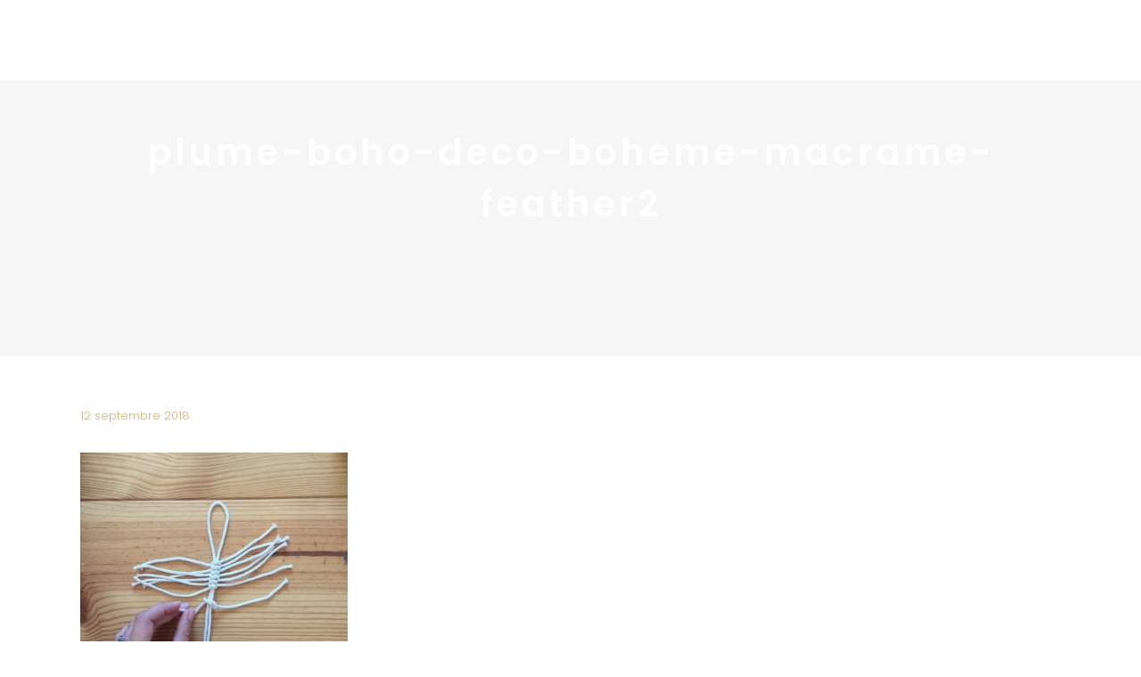

--- FILE ---
content_type: text/html; charset=UTF-8
request_url: https://pierrepapierciseaux.be/blog/diy/diy-65-une-plume-boheme-en-macrame/attachment/plume-boho-deco-boheme-macrame-feather2/
body_size: 27312
content:
<!DOCTYPE html>
<html dir="ltr" lang="fr-BE" prefix="og: https://ogp.me/ns#">
<head>
    
        <meta charset="UTF-8"/>
        <link rel="profile" href="https://gmpg.org/xfn/11"/>
        
                <meta name="viewport" content="width=device-width,initial-scale=1,user-scalable=yes">
        <title>plume-boho-deco-boheme-macrame-feather2 | Pierre Papier Ciseaux</title>

		<!-- All in One SEO 4.9.2 - aioseo.com -->
	<meta name="robots" content="max-image-preview:large" />
	<meta name="author" content="Noémie Meijer"/>
	<meta name="google-site-verification" content="5ERsdEqKGmaMJ4SswvOVWxl-1K_5LhB2W6AdyU5vOk0" />
	<link rel="canonical" href="https://pierrepapierciseaux.be/blog/diy/diy-65-une-plume-boheme-en-macrame/attachment/plume-boho-deco-boheme-macrame-feather2/" />
	<meta name="generator" content="All in One SEO (AIOSEO) 4.9.2" />
		<meta property="og:locale" content="fr_FR" />
		<meta property="og:site_name" content="Pierre Papier Ciseaux | Blog décoration d&#039;intérieur &amp; DIY" />
		<meta property="og:type" content="article" />
		<meta property="og:title" content="plume-boho-deco-boheme-macrame-feather2 | Pierre Papier Ciseaux" />
		<meta property="og:url" content="https://pierrepapierciseaux.be/blog/diy/diy-65-une-plume-boheme-en-macrame/attachment/plume-boho-deco-boheme-macrame-feather2/" />
		<meta property="og:image" content="https://pierrepapierciseaux.be/wp-content/uploads/2016/08/logoPPC_square-1.jpg" />
		<meta property="og:image:secure_url" content="https://pierrepapierciseaux.be/wp-content/uploads/2016/08/logoPPC_square-1.jpg" />
		<meta property="og:image:width" content="595" />
		<meta property="og:image:height" content="595" />
		<meta property="article:published_time" content="2018-09-11T23:08:58+00:00" />
		<meta property="article:modified_time" content="2018-09-11T23:08:58+00:00" />
		<meta name="twitter:card" content="summary" />
		<meta name="twitter:title" content="plume-boho-deco-boheme-macrame-feather2 | Pierre Papier Ciseaux" />
		<meta name="twitter:image" content="https://pierrepapierciseaux.be/wp-content/uploads/2016/08/logoPPC_square-1.jpg" />
		<script type="application/ld+json" class="aioseo-schema">
			{"@context":"https:\/\/schema.org","@graph":[{"@type":"BreadcrumbList","@id":"https:\/\/pierrepapierciseaux.be\/blog\/diy\/diy-65-une-plume-boheme-en-macrame\/attachment\/plume-boho-deco-boheme-macrame-feather2\/#breadcrumblist","itemListElement":[{"@type":"ListItem","@id":"https:\/\/pierrepapierciseaux.be#listItem","position":1,"name":"Home","item":"https:\/\/pierrepapierciseaux.be","nextItem":{"@type":"ListItem","@id":"https:\/\/pierrepapierciseaux.be\/blog\/diy\/diy-65-une-plume-boheme-en-macrame\/attachment\/plume-boho-deco-boheme-macrame-feather2\/#listItem","name":"plume-boho-deco-boheme-macrame-feather2"}},{"@type":"ListItem","@id":"https:\/\/pierrepapierciseaux.be\/blog\/diy\/diy-65-une-plume-boheme-en-macrame\/attachment\/plume-boho-deco-boheme-macrame-feather2\/#listItem","position":2,"name":"plume-boho-deco-boheme-macrame-feather2","previousItem":{"@type":"ListItem","@id":"https:\/\/pierrepapierciseaux.be#listItem","name":"Home"}}]},{"@type":"ItemPage","@id":"https:\/\/pierrepapierciseaux.be\/blog\/diy\/diy-65-une-plume-boheme-en-macrame\/attachment\/plume-boho-deco-boheme-macrame-feather2\/#itempage","url":"https:\/\/pierrepapierciseaux.be\/blog\/diy\/diy-65-une-plume-boheme-en-macrame\/attachment\/plume-boho-deco-boheme-macrame-feather2\/","name":"plume-boho-deco-boheme-macrame-feather2 | Pierre Papier Ciseaux","inLanguage":"fr-BE","isPartOf":{"@id":"https:\/\/pierrepapierciseaux.be\/#website"},"breadcrumb":{"@id":"https:\/\/pierrepapierciseaux.be\/blog\/diy\/diy-65-une-plume-boheme-en-macrame\/attachment\/plume-boho-deco-boheme-macrame-feather2\/#breadcrumblist"},"author":{"@id":"https:\/\/pierrepapierciseaux.be\/author\/noemie-meijergmail-com\/#author"},"creator":{"@id":"https:\/\/pierrepapierciseaux.be\/author\/noemie-meijergmail-com\/#author"},"datePublished":"2018-09-12T00:08:58+01:00","dateModified":"2018-09-12T00:08:58+01:00"},{"@type":"Organization","@id":"https:\/\/pierrepapierciseaux.be\/#organization","name":"Pierre Papier Ciseaux","description":"| D\u00e9coration & architecture d'int\u00e9rieur","url":"https:\/\/pierrepapierciseaux.be\/"},{"@type":"Person","@id":"https:\/\/pierrepapierciseaux.be\/author\/noemie-meijergmail-com\/#author","url":"https:\/\/pierrepapierciseaux.be\/author\/noemie-meijergmail-com\/","name":"No\u00e9mie Meijer","image":{"@type":"ImageObject","@id":"https:\/\/pierrepapierciseaux.be\/blog\/diy\/diy-65-une-plume-boheme-en-macrame\/attachment\/plume-boho-deco-boheme-macrame-feather2\/#authorImage","url":"https:\/\/secure.gravatar.com\/avatar\/bf0bec9dca122c4c371e01b4f3246e0ddf3fd4682e03c86d669d5ad5cfb37d7d?s=96&d=mm&r=g","width":96,"height":96,"caption":"No\u00e9mie Meijer"}},{"@type":"WebSite","@id":"https:\/\/pierrepapierciseaux.be\/#website","url":"https:\/\/pierrepapierciseaux.be\/","name":"Pierre Papier Ciseaux","description":"| D\u00e9coration & architecture d'int\u00e9rieur","inLanguage":"fr-BE","publisher":{"@id":"https:\/\/pierrepapierciseaux.be\/#organization"}}]}
		</script>
		<!-- All in One SEO -->

<link rel='dns-prefetch' href='//fonts.googleapis.com' />
<link rel="alternate" type="application/rss+xml" title="Pierre Papier Ciseaux &raquo; Flux" href="https://pierrepapierciseaux.be/feed/" />
<link rel="alternate" type="application/rss+xml" title="Pierre Papier Ciseaux &raquo; Flux des commentaires" href="https://pierrepapierciseaux.be/comments/feed/" />
<script type="text/javascript" id="wpp-js" src="https://pierrepapierciseaux.be/wp-content/plugins/wordpress-popular-posts/assets/js/wpp.min.js?ver=7.3.6" data-sampling="0" data-sampling-rate="100" data-api-url="https://pierrepapierciseaux.be/wp-json/wordpress-popular-posts" data-post-id="6551" data-token="a11a6f02ea" data-lang="0" data-debug="0"></script>
<link rel="alternate" type="application/rss+xml" title="Pierre Papier Ciseaux &raquo; plume-boho-deco-boheme-macrame-feather2 Flux des commentaires" href="https://pierrepapierciseaux.be/blog/diy/diy-65-une-plume-boheme-en-macrame/attachment/plume-boho-deco-boheme-macrame-feather2/feed/" />
<link rel="alternate" title="oEmbed (JSON)" type="application/json+oembed" href="https://pierrepapierciseaux.be/wp-json/oembed/1.0/embed?url=https%3A%2F%2Fpierrepapierciseaux.be%2Fblog%2Fdiy%2Fdiy-65-une-plume-boheme-en-macrame%2Fattachment%2Fplume-boho-deco-boheme-macrame-feather2%2F" />
<link rel="alternate" title="oEmbed (XML)" type="text/xml+oembed" href="https://pierrepapierciseaux.be/wp-json/oembed/1.0/embed?url=https%3A%2F%2Fpierrepapierciseaux.be%2Fblog%2Fdiy%2Fdiy-65-une-plume-boheme-en-macrame%2Fattachment%2Fplume-boho-deco-boheme-macrame-feather2%2F&#038;format=xml" />
<style id='wp-img-auto-sizes-contain-inline-css' type='text/css'>
img:is([sizes=auto i],[sizes^="auto," i]){contain-intrinsic-size:3000px 1500px}
/*# sourceURL=wp-img-auto-sizes-contain-inline-css */
</style>
<link rel='stylesheet' id='formidable-css' href='https://pierrepapierciseaux.be/wp-content/plugins/formidable/css/formidableforms.css?ver=12191359' type='text/css' media='all' />
<link rel='stylesheet' id='sbi_styles-css' href='https://pierrepapierciseaux.be/wp-content/plugins/instagram-feed/css/sbi-styles.min.css?ver=6.10.0' type='text/css' media='all' />
<style id='wp-emoji-styles-inline-css' type='text/css'>

	img.wp-smiley, img.emoji {
		display: inline !important;
		border: none !important;
		box-shadow: none !important;
		height: 1em !important;
		width: 1em !important;
		margin: 0 0.07em !important;
		vertical-align: -0.1em !important;
		background: none !important;
		padding: 0 !important;
	}
/*# sourceURL=wp-emoji-styles-inline-css */
</style>
<style id='wp-block-library-inline-css' type='text/css'>
:root{--wp-block-synced-color:#7a00df;--wp-block-synced-color--rgb:122,0,223;--wp-bound-block-color:var(--wp-block-synced-color);--wp-editor-canvas-background:#ddd;--wp-admin-theme-color:#007cba;--wp-admin-theme-color--rgb:0,124,186;--wp-admin-theme-color-darker-10:#006ba1;--wp-admin-theme-color-darker-10--rgb:0,107,160.5;--wp-admin-theme-color-darker-20:#005a87;--wp-admin-theme-color-darker-20--rgb:0,90,135;--wp-admin-border-width-focus:2px}@media (min-resolution:192dpi){:root{--wp-admin-border-width-focus:1.5px}}.wp-element-button{cursor:pointer}:root .has-very-light-gray-background-color{background-color:#eee}:root .has-very-dark-gray-background-color{background-color:#313131}:root .has-very-light-gray-color{color:#eee}:root .has-very-dark-gray-color{color:#313131}:root .has-vivid-green-cyan-to-vivid-cyan-blue-gradient-background{background:linear-gradient(135deg,#00d084,#0693e3)}:root .has-purple-crush-gradient-background{background:linear-gradient(135deg,#34e2e4,#4721fb 50%,#ab1dfe)}:root .has-hazy-dawn-gradient-background{background:linear-gradient(135deg,#faaca8,#dad0ec)}:root .has-subdued-olive-gradient-background{background:linear-gradient(135deg,#fafae1,#67a671)}:root .has-atomic-cream-gradient-background{background:linear-gradient(135deg,#fdd79a,#004a59)}:root .has-nightshade-gradient-background{background:linear-gradient(135deg,#330968,#31cdcf)}:root .has-midnight-gradient-background{background:linear-gradient(135deg,#020381,#2874fc)}:root{--wp--preset--font-size--normal:16px;--wp--preset--font-size--huge:42px}.has-regular-font-size{font-size:1em}.has-larger-font-size{font-size:2.625em}.has-normal-font-size{font-size:var(--wp--preset--font-size--normal)}.has-huge-font-size{font-size:var(--wp--preset--font-size--huge)}.has-text-align-center{text-align:center}.has-text-align-left{text-align:left}.has-text-align-right{text-align:right}.has-fit-text{white-space:nowrap!important}#end-resizable-editor-section{display:none}.aligncenter{clear:both}.items-justified-left{justify-content:flex-start}.items-justified-center{justify-content:center}.items-justified-right{justify-content:flex-end}.items-justified-space-between{justify-content:space-between}.screen-reader-text{border:0;clip-path:inset(50%);height:1px;margin:-1px;overflow:hidden;padding:0;position:absolute;width:1px;word-wrap:normal!important}.screen-reader-text:focus{background-color:#ddd;clip-path:none;color:#444;display:block;font-size:1em;height:auto;left:5px;line-height:normal;padding:15px 23px 14px;text-decoration:none;top:5px;width:auto;z-index:100000}html :where(.has-border-color){border-style:solid}html :where([style*=border-top-color]){border-top-style:solid}html :where([style*=border-right-color]){border-right-style:solid}html :where([style*=border-bottom-color]){border-bottom-style:solid}html :where([style*=border-left-color]){border-left-style:solid}html :where([style*=border-width]){border-style:solid}html :where([style*=border-top-width]){border-top-style:solid}html :where([style*=border-right-width]){border-right-style:solid}html :where([style*=border-bottom-width]){border-bottom-style:solid}html :where([style*=border-left-width]){border-left-style:solid}html :where(img[class*=wp-image-]){height:auto;max-width:100%}:where(figure){margin:0 0 1em}html :where(.is-position-sticky){--wp-admin--admin-bar--position-offset:var(--wp-admin--admin-bar--height,0px)}@media screen and (max-width:600px){html :where(.is-position-sticky){--wp-admin--admin-bar--position-offset:0px}}

/*# sourceURL=wp-block-library-inline-css */
</style><style id='global-styles-inline-css' type='text/css'>
:root{--wp--preset--aspect-ratio--square: 1;--wp--preset--aspect-ratio--4-3: 4/3;--wp--preset--aspect-ratio--3-4: 3/4;--wp--preset--aspect-ratio--3-2: 3/2;--wp--preset--aspect-ratio--2-3: 2/3;--wp--preset--aspect-ratio--16-9: 16/9;--wp--preset--aspect-ratio--9-16: 9/16;--wp--preset--color--black: #000000;--wp--preset--color--cyan-bluish-gray: #abb8c3;--wp--preset--color--white: #ffffff;--wp--preset--color--pale-pink: #f78da7;--wp--preset--color--vivid-red: #cf2e2e;--wp--preset--color--luminous-vivid-orange: #ff6900;--wp--preset--color--luminous-vivid-amber: #fcb900;--wp--preset--color--light-green-cyan: #7bdcb5;--wp--preset--color--vivid-green-cyan: #00d084;--wp--preset--color--pale-cyan-blue: #8ed1fc;--wp--preset--color--vivid-cyan-blue: #0693e3;--wp--preset--color--vivid-purple: #9b51e0;--wp--preset--gradient--vivid-cyan-blue-to-vivid-purple: linear-gradient(135deg,rgb(6,147,227) 0%,rgb(155,81,224) 100%);--wp--preset--gradient--light-green-cyan-to-vivid-green-cyan: linear-gradient(135deg,rgb(122,220,180) 0%,rgb(0,208,130) 100%);--wp--preset--gradient--luminous-vivid-amber-to-luminous-vivid-orange: linear-gradient(135deg,rgb(252,185,0) 0%,rgb(255,105,0) 100%);--wp--preset--gradient--luminous-vivid-orange-to-vivid-red: linear-gradient(135deg,rgb(255,105,0) 0%,rgb(207,46,46) 100%);--wp--preset--gradient--very-light-gray-to-cyan-bluish-gray: linear-gradient(135deg,rgb(238,238,238) 0%,rgb(169,184,195) 100%);--wp--preset--gradient--cool-to-warm-spectrum: linear-gradient(135deg,rgb(74,234,220) 0%,rgb(151,120,209) 20%,rgb(207,42,186) 40%,rgb(238,44,130) 60%,rgb(251,105,98) 80%,rgb(254,248,76) 100%);--wp--preset--gradient--blush-light-purple: linear-gradient(135deg,rgb(255,206,236) 0%,rgb(152,150,240) 100%);--wp--preset--gradient--blush-bordeaux: linear-gradient(135deg,rgb(254,205,165) 0%,rgb(254,45,45) 50%,rgb(107,0,62) 100%);--wp--preset--gradient--luminous-dusk: linear-gradient(135deg,rgb(255,203,112) 0%,rgb(199,81,192) 50%,rgb(65,88,208) 100%);--wp--preset--gradient--pale-ocean: linear-gradient(135deg,rgb(255,245,203) 0%,rgb(182,227,212) 50%,rgb(51,167,181) 100%);--wp--preset--gradient--electric-grass: linear-gradient(135deg,rgb(202,248,128) 0%,rgb(113,206,126) 100%);--wp--preset--gradient--midnight: linear-gradient(135deg,rgb(2,3,129) 0%,rgb(40,116,252) 100%);--wp--preset--font-size--small: 13px;--wp--preset--font-size--medium: 20px;--wp--preset--font-size--large: 36px;--wp--preset--font-size--x-large: 42px;--wp--preset--spacing--20: 0.44rem;--wp--preset--spacing--30: 0.67rem;--wp--preset--spacing--40: 1rem;--wp--preset--spacing--50: 1.5rem;--wp--preset--spacing--60: 2.25rem;--wp--preset--spacing--70: 3.38rem;--wp--preset--spacing--80: 5.06rem;--wp--preset--shadow--natural: 6px 6px 9px rgba(0, 0, 0, 0.2);--wp--preset--shadow--deep: 12px 12px 50px rgba(0, 0, 0, 0.4);--wp--preset--shadow--sharp: 6px 6px 0px rgba(0, 0, 0, 0.2);--wp--preset--shadow--outlined: 6px 6px 0px -3px rgb(255, 255, 255), 6px 6px rgb(0, 0, 0);--wp--preset--shadow--crisp: 6px 6px 0px rgb(0, 0, 0);}:where(.is-layout-flex){gap: 0.5em;}:where(.is-layout-grid){gap: 0.5em;}body .is-layout-flex{display: flex;}.is-layout-flex{flex-wrap: wrap;align-items: center;}.is-layout-flex > :is(*, div){margin: 0;}body .is-layout-grid{display: grid;}.is-layout-grid > :is(*, div){margin: 0;}:where(.wp-block-columns.is-layout-flex){gap: 2em;}:where(.wp-block-columns.is-layout-grid){gap: 2em;}:where(.wp-block-post-template.is-layout-flex){gap: 1.25em;}:where(.wp-block-post-template.is-layout-grid){gap: 1.25em;}.has-black-color{color: var(--wp--preset--color--black) !important;}.has-cyan-bluish-gray-color{color: var(--wp--preset--color--cyan-bluish-gray) !important;}.has-white-color{color: var(--wp--preset--color--white) !important;}.has-pale-pink-color{color: var(--wp--preset--color--pale-pink) !important;}.has-vivid-red-color{color: var(--wp--preset--color--vivid-red) !important;}.has-luminous-vivid-orange-color{color: var(--wp--preset--color--luminous-vivid-orange) !important;}.has-luminous-vivid-amber-color{color: var(--wp--preset--color--luminous-vivid-amber) !important;}.has-light-green-cyan-color{color: var(--wp--preset--color--light-green-cyan) !important;}.has-vivid-green-cyan-color{color: var(--wp--preset--color--vivid-green-cyan) !important;}.has-pale-cyan-blue-color{color: var(--wp--preset--color--pale-cyan-blue) !important;}.has-vivid-cyan-blue-color{color: var(--wp--preset--color--vivid-cyan-blue) !important;}.has-vivid-purple-color{color: var(--wp--preset--color--vivid-purple) !important;}.has-black-background-color{background-color: var(--wp--preset--color--black) !important;}.has-cyan-bluish-gray-background-color{background-color: var(--wp--preset--color--cyan-bluish-gray) !important;}.has-white-background-color{background-color: var(--wp--preset--color--white) !important;}.has-pale-pink-background-color{background-color: var(--wp--preset--color--pale-pink) !important;}.has-vivid-red-background-color{background-color: var(--wp--preset--color--vivid-red) !important;}.has-luminous-vivid-orange-background-color{background-color: var(--wp--preset--color--luminous-vivid-orange) !important;}.has-luminous-vivid-amber-background-color{background-color: var(--wp--preset--color--luminous-vivid-amber) !important;}.has-light-green-cyan-background-color{background-color: var(--wp--preset--color--light-green-cyan) !important;}.has-vivid-green-cyan-background-color{background-color: var(--wp--preset--color--vivid-green-cyan) !important;}.has-pale-cyan-blue-background-color{background-color: var(--wp--preset--color--pale-cyan-blue) !important;}.has-vivid-cyan-blue-background-color{background-color: var(--wp--preset--color--vivid-cyan-blue) !important;}.has-vivid-purple-background-color{background-color: var(--wp--preset--color--vivid-purple) !important;}.has-black-border-color{border-color: var(--wp--preset--color--black) !important;}.has-cyan-bluish-gray-border-color{border-color: var(--wp--preset--color--cyan-bluish-gray) !important;}.has-white-border-color{border-color: var(--wp--preset--color--white) !important;}.has-pale-pink-border-color{border-color: var(--wp--preset--color--pale-pink) !important;}.has-vivid-red-border-color{border-color: var(--wp--preset--color--vivid-red) !important;}.has-luminous-vivid-orange-border-color{border-color: var(--wp--preset--color--luminous-vivid-orange) !important;}.has-luminous-vivid-amber-border-color{border-color: var(--wp--preset--color--luminous-vivid-amber) !important;}.has-light-green-cyan-border-color{border-color: var(--wp--preset--color--light-green-cyan) !important;}.has-vivid-green-cyan-border-color{border-color: var(--wp--preset--color--vivid-green-cyan) !important;}.has-pale-cyan-blue-border-color{border-color: var(--wp--preset--color--pale-cyan-blue) !important;}.has-vivid-cyan-blue-border-color{border-color: var(--wp--preset--color--vivid-cyan-blue) !important;}.has-vivid-purple-border-color{border-color: var(--wp--preset--color--vivid-purple) !important;}.has-vivid-cyan-blue-to-vivid-purple-gradient-background{background: var(--wp--preset--gradient--vivid-cyan-blue-to-vivid-purple) !important;}.has-light-green-cyan-to-vivid-green-cyan-gradient-background{background: var(--wp--preset--gradient--light-green-cyan-to-vivid-green-cyan) !important;}.has-luminous-vivid-amber-to-luminous-vivid-orange-gradient-background{background: var(--wp--preset--gradient--luminous-vivid-amber-to-luminous-vivid-orange) !important;}.has-luminous-vivid-orange-to-vivid-red-gradient-background{background: var(--wp--preset--gradient--luminous-vivid-orange-to-vivid-red) !important;}.has-very-light-gray-to-cyan-bluish-gray-gradient-background{background: var(--wp--preset--gradient--very-light-gray-to-cyan-bluish-gray) !important;}.has-cool-to-warm-spectrum-gradient-background{background: var(--wp--preset--gradient--cool-to-warm-spectrum) !important;}.has-blush-light-purple-gradient-background{background: var(--wp--preset--gradient--blush-light-purple) !important;}.has-blush-bordeaux-gradient-background{background: var(--wp--preset--gradient--blush-bordeaux) !important;}.has-luminous-dusk-gradient-background{background: var(--wp--preset--gradient--luminous-dusk) !important;}.has-pale-ocean-gradient-background{background: var(--wp--preset--gradient--pale-ocean) !important;}.has-electric-grass-gradient-background{background: var(--wp--preset--gradient--electric-grass) !important;}.has-midnight-gradient-background{background: var(--wp--preset--gradient--midnight) !important;}.has-small-font-size{font-size: var(--wp--preset--font-size--small) !important;}.has-medium-font-size{font-size: var(--wp--preset--font-size--medium) !important;}.has-large-font-size{font-size: var(--wp--preset--font-size--large) !important;}.has-x-large-font-size{font-size: var(--wp--preset--font-size--x-large) !important;}
/*# sourceURL=global-styles-inline-css */
</style>

<style id='classic-theme-styles-inline-css' type='text/css'>
/*! This file is auto-generated */
.wp-block-button__link{color:#fff;background-color:#32373c;border-radius:9999px;box-shadow:none;text-decoration:none;padding:calc(.667em + 2px) calc(1.333em + 2px);font-size:1.125em}.wp-block-file__button{background:#32373c;color:#fff;text-decoration:none}
/*# sourceURL=/wp-includes/css/classic-themes.min.css */
</style>
<link rel='stylesheet' id='contact-form-7-css' href='https://pierrepapierciseaux.be/wp-content/plugins/contact-form-7/includes/css/styles.css?ver=6.1.4' type='text/css' media='all' />
<link rel='stylesheet' id='wordpress-popular-posts-css-css' href='https://pierrepapierciseaux.be/wp-content/plugins/wordpress-popular-posts/assets/css/wpp.css?ver=7.3.6' type='text/css' media='all' />
<link rel='stylesheet' id='maison-edge-default-style-css' href='https://pierrepapierciseaux.be/wp-content/themes/maison/style.css?ver=169d003d10cde1d0a167882174c04afe' type='text/css' media='all' />
<link rel='stylesheet' id='maison-edge-child-style-css' href='https://pierrepapierciseaux.be/wp-content/themes/maison-child/style.css?ver=169d003d10cde1d0a167882174c04afe' type='text/css' media='all' />
<link rel='stylesheet' id='maison-edge-modules-css' href='https://pierrepapierciseaux.be/wp-content/themes/maison/assets/css/modules.min.css?ver=169d003d10cde1d0a167882174c04afe' type='text/css' media='all' />
<style id='maison-edge-modules-inline-css' type='text/css'>
 footer .edgtf-two-columns-form-without-space {
max-width: 305px;
}
.edgtf-light-header .edgtf-page-header>div:not(.edgtf-sticky-header):not(.fixed) .edgtf-fullscreen-menu-opener.edgtf-fm-opened, 
.edgtf-light-header .edgtf-page-header>div:not(.edgtf-sticky-header):not(.fixed) .edgtf-fullscreen-menu-opener:hover,
.edgtf-light-header .edgtf-top-bar .edgtf-fullscreen-menu-opener.edgtf-fm-opened, 
.edgtf-light-header .edgtf-top-bar .edgtf-fullscreen-menu-opener:hover {
    color: rgba(0,0,0,.8)!important;
}

.edgtf-title.edgtf-content-center-alignment{

}
#typed-text-1,
#typed-text-2,
#typed-text-3 {
   text-transform: uppercase;
}
/*# sourceURL=maison-edge-modules-inline-css */
</style>
<link rel='stylesheet' id='edgtf-font_awesome-css' href='https://pierrepapierciseaux.be/wp-content/themes/maison/assets/css/font-awesome/css/font-awesome.min.css?ver=169d003d10cde1d0a167882174c04afe' type='text/css' media='all' />
<link rel='stylesheet' id='edgtf-font_elegant-css' href='https://pierrepapierciseaux.be/wp-content/themes/maison/assets/css/elegant-icons/style.min.css?ver=169d003d10cde1d0a167882174c04afe' type='text/css' media='all' />
<link rel='stylesheet' id='edgtf-ion_icons-css' href='https://pierrepapierciseaux.be/wp-content/themes/maison/assets/css/ion-icons/css/ionicons.min.css?ver=169d003d10cde1d0a167882174c04afe' type='text/css' media='all' />
<link rel='stylesheet' id='edgtf-linea_icons-css' href='https://pierrepapierciseaux.be/wp-content/themes/maison/assets/css/linea-icons/style.css?ver=169d003d10cde1d0a167882174c04afe' type='text/css' media='all' />
<link rel='stylesheet' id='edgtf-simple_line_icons-css' href='https://pierrepapierciseaux.be/wp-content/themes/maison/assets/css/simple-line-icons/simple-line-icons.css?ver=169d003d10cde1d0a167882174c04afe' type='text/css' media='all' />
<link rel='stylesheet' id='mediaelement-css' href='https://pierrepapierciseaux.be/wp-includes/js/mediaelement/mediaelementplayer-legacy.min.css?ver=4.2.17' type='text/css' media='all' />
<link rel='stylesheet' id='wp-mediaelement-css' href='https://pierrepapierciseaux.be/wp-includes/js/mediaelement/wp-mediaelement.min.css?ver=169d003d10cde1d0a167882174c04afe' type='text/css' media='all' />
<link rel='stylesheet' id='maison-edge-modules-responsive-css' href='https://pierrepapierciseaux.be/wp-content/themes/maison/assets/css/modules-responsive.min.css?ver=169d003d10cde1d0a167882174c04afe' type='text/css' media='all' />
<link rel='stylesheet' id='maison-edge-style-handle-google-fonts-css' href='https://fonts.googleapis.com/css?family=Poppins%3A300%2C400%2C500%2C600&#038;subset=latin-ext&#038;ver=1.0.0' type='text/css' media='all' />
<script type="text/javascript" src="https://pierrepapierciseaux.be/wp-includes/js/jquery/jquery.min.js?ver=3.7.1" id="jquery-core-js"></script>
<script type="text/javascript" src="https://pierrepapierciseaux.be/wp-includes/js/jquery/jquery-migrate.min.js?ver=3.4.1" id="jquery-migrate-js"></script>
<script></script><link rel="https://api.w.org/" href="https://pierrepapierciseaux.be/wp-json/" /><link rel="alternate" title="JSON" type="application/json" href="https://pierrepapierciseaux.be/wp-json/wp/v2/media/6551" /><link rel="EditURI" type="application/rsd+xml" title="RSD" href="https://pierrepapierciseaux.be/xmlrpc.php?rsd" />

<link rel='shortlink' href='https://pierrepapierciseaux.be/?p=6551' />
<script type="text/javascript">
(function(url){
	if(/(?:Chrome\/26\.0\.1410\.63 Safari\/537\.31|WordfenceTestMonBot)/.test(navigator.userAgent)){ return; }
	var addEvent = function(evt, handler) {
		if (window.addEventListener) {
			document.addEventListener(evt, handler, false);
		} else if (window.attachEvent) {
			document.attachEvent('on' + evt, handler);
		}
	};
	var removeEvent = function(evt, handler) {
		if (window.removeEventListener) {
			document.removeEventListener(evt, handler, false);
		} else if (window.detachEvent) {
			document.detachEvent('on' + evt, handler);
		}
	};
	var evts = 'contextmenu dblclick drag dragend dragenter dragleave dragover dragstart drop keydown keypress keyup mousedown mousemove mouseout mouseover mouseup mousewheel scroll'.split(' ');
	var logHuman = function() {
		if (window.wfLogHumanRan) { return; }
		window.wfLogHumanRan = true;
		var wfscr = document.createElement('script');
		wfscr.type = 'text/javascript';
		wfscr.async = true;
		wfscr.src = url + '&r=' + Math.random();
		(document.getElementsByTagName('head')[0]||document.getElementsByTagName('body')[0]).appendChild(wfscr);
		for (var i = 0; i < evts.length; i++) {
			removeEvent(evts[i], logHuman);
		}
	};
	for (var i = 0; i < evts.length; i++) {
		addEvent(evts[i], logHuman);
	}
})('//pierrepapierciseaux.be/?wordfence_lh=1&hid=5F539FF2DDD7A83F9BE88F00CE53BE03');
</script>            <style id="wpp-loading-animation-styles">@-webkit-keyframes bgslide{from{background-position-x:0}to{background-position-x:-200%}}@keyframes bgslide{from{background-position-x:0}to{background-position-x:-200%}}.wpp-widget-block-placeholder,.wpp-shortcode-placeholder{margin:0 auto;width:60px;height:3px;background:#dd3737;background:linear-gradient(90deg,#dd3737 0%,#571313 10%,#dd3737 100%);background-size:200% auto;border-radius:3px;-webkit-animation:bgslide 1s infinite linear;animation:bgslide 1s infinite linear}</style>
            <meta name="generator" content="Powered by WPBakery Page Builder - drag and drop page builder for WordPress."/>
<meta name="generator" content="Powered by Slider Revolution 6.6.16 - responsive, Mobile-Friendly Slider Plugin for WordPress with comfortable drag and drop interface." />
<link rel="icon" href="https://pierrepapierciseaux.be/wp-content/uploads/2015/10/cropped-logoCISEAUX_icone_transparent-32x32.png" sizes="32x32" />
<link rel="icon" href="https://pierrepapierciseaux.be/wp-content/uploads/2015/10/cropped-logoCISEAUX_icone_transparent-192x192.png" sizes="192x192" />
<link rel="apple-touch-icon" href="https://pierrepapierciseaux.be/wp-content/uploads/2015/10/cropped-logoCISEAUX_icone_transparent-180x180.png" />
<meta name="msapplication-TileImage" content="https://pierrepapierciseaux.be/wp-content/uploads/2015/10/cropped-logoCISEAUX_icone_transparent-270x270.png" />
<script>function setREVStartSize(e){
			//window.requestAnimationFrame(function() {
				window.RSIW = window.RSIW===undefined ? window.innerWidth : window.RSIW;
				window.RSIH = window.RSIH===undefined ? window.innerHeight : window.RSIH;
				try {
					var pw = document.getElementById(e.c).parentNode.offsetWidth,
						newh;
					pw = pw===0 || isNaN(pw) || (e.l=="fullwidth" || e.layout=="fullwidth") ? window.RSIW : pw;
					e.tabw = e.tabw===undefined ? 0 : parseInt(e.tabw);
					e.thumbw = e.thumbw===undefined ? 0 : parseInt(e.thumbw);
					e.tabh = e.tabh===undefined ? 0 : parseInt(e.tabh);
					e.thumbh = e.thumbh===undefined ? 0 : parseInt(e.thumbh);
					e.tabhide = e.tabhide===undefined ? 0 : parseInt(e.tabhide);
					e.thumbhide = e.thumbhide===undefined ? 0 : parseInt(e.thumbhide);
					e.mh = e.mh===undefined || e.mh=="" || e.mh==="auto" ? 0 : parseInt(e.mh,0);
					if(e.layout==="fullscreen" || e.l==="fullscreen")
						newh = Math.max(e.mh,window.RSIH);
					else{
						e.gw = Array.isArray(e.gw) ? e.gw : [e.gw];
						for (var i in e.rl) if (e.gw[i]===undefined || e.gw[i]===0) e.gw[i] = e.gw[i-1];
						e.gh = e.el===undefined || e.el==="" || (Array.isArray(e.el) && e.el.length==0)? e.gh : e.el;
						e.gh = Array.isArray(e.gh) ? e.gh : [e.gh];
						for (var i in e.rl) if (e.gh[i]===undefined || e.gh[i]===0) e.gh[i] = e.gh[i-1];
											
						var nl = new Array(e.rl.length),
							ix = 0,
							sl;
						e.tabw = e.tabhide>=pw ? 0 : e.tabw;
						e.thumbw = e.thumbhide>=pw ? 0 : e.thumbw;
						e.tabh = e.tabhide>=pw ? 0 : e.tabh;
						e.thumbh = e.thumbhide>=pw ? 0 : e.thumbh;
						for (var i in e.rl) nl[i] = e.rl[i]<window.RSIW ? 0 : e.rl[i];
						sl = nl[0];
						for (var i in nl) if (sl>nl[i] && nl[i]>0) { sl = nl[i]; ix=i;}
						var m = pw>(e.gw[ix]+e.tabw+e.thumbw) ? 1 : (pw-(e.tabw+e.thumbw)) / (e.gw[ix]);
						newh =  (e.gh[ix] * m) + (e.tabh + e.thumbh);
					}
					var el = document.getElementById(e.c);
					if (el!==null && el) el.style.height = newh+"px";
					el = document.getElementById(e.c+"_wrapper");
					if (el!==null && el) {
						el.style.height = newh+"px";
						el.style.display = "block";
					}
				} catch(e){
					console.log("Failure at Presize of Slider:" + e)
				}
			//});
		  };</script>
<noscript><style> .wpb_animate_when_almost_visible { opacity: 1; }</style></noscript>    
    <!-- GOOGLE ANALYTICS -->
	<script>
	(function(i,s,o,g,r,a,m){i['GoogleAnalyticsObject']=r;i[r]=i[r]||function(){
	(i[r].q=i[r].q||[]).push(arguments)},i[r].l=1*new Date();a=s.createElement(o),
	m=s.getElementsByTagName(o)[0];a.async=1;a.src=g;m.parentNode.insertBefore(a,m)
	})(window,document,'script','//www.google-analytics.com/analytics.js','ga');
	ga('create', 'UA-68154012-1', 'auto');
	ga('send', 'pageview');
	</script>
	<!-- PINTEREST -->
	<meta name="p:domain_verify" content="2959796ee50ee46f23d89e8e8d6e72c5"/>
	
<link rel='stylesheet' id='rs-plugin-settings-css' href='https://pierrepapierciseaux.be/wp-content/plugins/revslider/public/assets/css/rs6.css?ver=6.6.16' type='text/css' media='all' />
<style id='rs-plugin-settings-inline-css' type='text/css'>
#rs-demo-id {}
/*# sourceURL=rs-plugin-settings-inline-css */
</style>
</head>
<body data-rsssl=1 class="attachment wp-singular attachment-template-default single single-attachment postid-6551 attachmentid-6551 attachment-jpeg wp-theme-maison wp-child-theme-maison-child edgt-core-1.1 maison child-child-ver-1.0.1 maison-ver-1.11 edgtf-grid-1300 edgtf-light-header edgtf-sticky-header-on-scroll-up edgtf-dropdown-animate-height edgtf-header-standard edgtf-menu-area-shadow-disable edgtf-menu-area-in-grid-shadow-disable edgtf-menu-area-border-disable edgtf-menu-area-in-grid-border-disable edgtf-logo-area-border-disable edgtf-logo-area-in-grid-border-disable edgtf-header-vertical-shadow-disable edgtf-header-vertical-border-disable edgtf-side-menu-slide-from-right edgtf-default-mobile-header edgtf-sticky-up-mobile-header edgtf-fullscreen-search edgtf-search-fade wpb-js-composer js-comp-ver-8.7.2 vc_responsive" itemscope itemtype="//schema.org/WebPage">
    <section class="edgtf-side-menu">
	<div class="edgtf-close-side-menu-holder">
		<a class="edgtf-close-side-menu" href="#" target="_self">
			<i class="edgtf-icon-ion-icon ion-android-close " ></i>		</a>
	</div>
	</section>
    <div class="edgtf-wrapper">
        <div class="edgtf-wrapper-inner">
            <div class="edgtf-fullscreen-search-holder">
	<div class="edgtf-fullscreen-search-close-container">
		<div class="edgtf-search-close-holder">
			<a class="edgtf-fullscreen-search-close" href="javascript:void(0)">
				<span class="icon-arrows-remove"></span>
			</a>
		</div>
	</div>
	<div class="edgtf-fullscreen-search-table">
		<div class="edgtf-fullscreen-search-cell">
			<div class="edgtf-fullscreen-search-inner">
				<form action="https://pierrepapierciseaux.be/" class="edgtf-fullscreen-search-form" method="get">
					<div class="edgtf-form-holder">
						<div class="edgtf-form-holder-inner">
							<div class="edgtf-field-holder">
								<input type="text"  placeholder="Search for..." name="s" class="edgtf-search-field" autocomplete="off" />
							</div>
							<button type="submit" class="edgtf-search-submit"><span class="icon_search "></span></button>
							<div class="edgtf-line"></div>
						</div>
					</div>
				</form>
			</div>
		</div>
	</div>
</div>
<header class="edgtf-page-header">
		
				
	<div class="edgtf-menu-area edgtf-menu-right">
				
						
			<div class="edgtf-vertical-align-containers">
				<div class="edgtf-position-left">
					<div class="edgtf-position-left-inner">
						

<div class="edgtf-logo-wrapper">
    <a itemprop="url" href="https://pierrepapierciseaux.be/" style="height: 31px;">
        <img itemprop="image" class="edgtf-normal-logo" src="https://pierrepapierciseaux.be/wp-content/uploads/2020/05/logo-pierre-papier-ciseaux_dark-copy.png" width="500" height="62"  alt="logo"/>
        <img itemprop="image" class="edgtf-dark-logo" src="https://pierrepapierciseaux.be/wp-content/uploads/2020/05/logo-pierre-papier-ciseaux_dark-copy.png" width="500" height="62"  alt="dark logo"/>        <img itemprop="image" class="edgtf-light-logo" src="https://pierrepapierciseaux.be/wp-content/uploads/2020/05/logo-pierre-papier-ciseaux_light.png" width="500" height="61"  alt="light logo"/>    </a>
</div>

											</div>
				</div>
								<div class="edgtf-position-right">
					<div class="edgtf-position-right-inner">
													
<nav class="edgtf-main-menu edgtf-drop-down edgtf-default-nav">
    <ul id="menu-menu-principal" class="clearfix"><li id="nav-menu-item-10726" class="menu-item menu-item-type-post_type menu-item-object-page menu-item-home  narrow"><a href="https://pierrepapierciseaux.be/" class=""><span class="item_outer"><span class="item_text">Home</span></span></a></li>
<li id="nav-menu-item-10732" class="menu-item menu-item-type-post_type menu-item-object-page  narrow"><a href="https://pierrepapierciseaux.be/portfolio/" class=""><span class="item_outer"><span class="item_text">Portfolio</span></span></a></li>
<li id="nav-menu-item-10727" class="menu-item menu-item-type-post_type menu-item-object-page  narrow"><a href="https://pierrepapierciseaux.be/tarifs-et-prestations/" class=""><span class="item_outer"><span class="item_text">Nos services</span></span></a></li>
<li id="nav-menu-item-7221" class="menu-item menu-item-type-taxonomy menu-item-object-category menu-item-has-children  has_sub narrow"><a href="https://pierrepapierciseaux.be/category/blog/" class=""><span class="item_outer"><span class="item_text">Blog ↓</span><i class="edgtf-menu-arrow fa fa-angle-down"></i></span></a>
<div class="second"><div class="inner"><ul>
	<li id="nav-menu-item-3152" class="menu-item menu-item-type-taxonomy menu-item-object-category "><a href="https://pierrepapierciseaux.be/category/blog/diy/" class=""><span class="item_outer"><span class="item_text">DIY</span></span></a></li>
	<li id="nav-menu-item-11305" class="menu-item menu-item-type-taxonomy menu-item-object-category "><a href="https://pierrepapierciseaux.be/category/blog/chez-moi/" class=""><span class="item_outer"><span class="item_text">Chez moi</span></span></a></li>
	<li id="nav-menu-item-334" class="menu-item menu-item-type-taxonomy menu-item-object-category "><a href="https://pierrepapierciseaux.be/category/blog/conseils/" class=""><span class="item_outer"><span class="item_text">Conseils</span></span></a></li>
	<li id="nav-menu-item-3038" class="menu-item menu-item-type-taxonomy menu-item-object-category "><a href="https://pierrepapierciseaux.be/category/blog/inspiration/" class=""><span class="item_outer"><span class="item_text">Inspiration</span></span></a></li>
	<li id="nav-menu-item-11306" class="menu-item menu-item-type-taxonomy menu-item-object-category "><a href="https://pierrepapierciseaux.be/category/blog/bonnes-adresses/" class=""><span class="item_outer"><span class="item_text">Bonnes adresses</span></span></a></li>
	<li id="nav-menu-item-3151" class="menu-item menu-item-type-post_type menu-item-object-page "><a href="https://pierrepapierciseaux.be/vos-realisations/" class=""><span class="item_outer"><span class="item_text">Mes tutos : vos photos</span></span></a></li>
</ul></div></div>
</li>
<li id="nav-menu-item-10765" class="menu-item menu-item-type-post_type menu-item-object-page menu-item-has-children  has_sub narrow"><a href="https://pierrepapierciseaux.be/a-propos/" class=""><span class="item_outer"><span class="item_text">À propos ↓</span><i class="edgtf-menu-arrow fa fa-angle-down"></i></span></a>
<div class="second"><div class="inner"><ul>
	<li id="nav-menu-item-10767" class="menu-item menu-item-type-post_type menu-item-object-page "><a href="https://pierrepapierciseaux.be/a-propos/" class=""><span class="item_outer"><span class="item_text">&#8230; de moi</span></span></a></li>
	<li id="nav-menu-item-2289" class="menu-item menu-item-type-post_type menu-item-object-page "><a href="https://pierrepapierciseaux.be/a-propos-de-ma-deco/" class=""><span class="item_outer"><span class="item_text">&#8230; de ma déco</span></span></a></li>
	<li id="nav-menu-item-7200" class="menu-item menu-item-type-post_type menu-item-object-page "><a href="https://pierrepapierciseaux.be/dans-la-presse/" class=""><span class="item_outer"><span class="item_text">Dans la presse</span></span></a></li>
</ul></div></div>
</li>
<li id="nav-menu-item-10762" class="menu-item menu-item-type-post_type menu-item-object-page  narrow"><a href="https://pierrepapierciseaux.be/contact/" class=""><span class="item_outer"><span class="item_text">Contact</span></span></a></li>
</ul></nav>

																	</div>
				</div>
			</div>
			
			</div>
			
		
	
<div class="edgtf-sticky-header">
        <div class="edgtf-sticky-holder">
                    <div class=" edgtf-vertical-align-containers">
                <div class="edgtf-position-left">
                    <div class="edgtf-position-left-inner">
                        

<div class="edgtf-logo-wrapper">
    <a itemprop="url" href="https://pierrepapierciseaux.be/" style="height: 31px;">
        <img itemprop="image" class="edgtf-normal-logo" src="https://pierrepapierciseaux.be/wp-content/uploads/2020/05/logo-pierre-papier-ciseaux_dark-copy.png" width="500" height="62"  alt="logo"/>
        <img itemprop="image" class="edgtf-dark-logo" src="https://pierrepapierciseaux.be/wp-content/uploads/2020/05/logo-pierre-papier-ciseaux_dark-copy.png" width="500" height="62"  alt="dark logo"/>        <img itemprop="image" class="edgtf-light-logo" src="https://pierrepapierciseaux.be/wp-content/uploads/2020/05/logo-pierre-papier-ciseaux_light.png" width="500" height="61"  alt="light logo"/>    </a>
</div>

                    </div>
                </div>
                <div class="edgtf-position-right">
                    <div class="edgtf-position-right-inner">
						
<nav class="edgtf-main-menu edgtf-drop-down edgtf-sticky-nav">
    <ul id="menu-menu-principal-1" class="clearfix"><li id="sticky-nav-menu-item-10726" class="menu-item menu-item-type-post_type menu-item-object-page menu-item-home  narrow"><a href="https://pierrepapierciseaux.be/" class=""><span class="item_outer"><span class="item_text">Home</span><span class="plus"></span></span></a></li>
<li id="sticky-nav-menu-item-10732" class="menu-item menu-item-type-post_type menu-item-object-page  narrow"><a href="https://pierrepapierciseaux.be/portfolio/" class=""><span class="item_outer"><span class="item_text">Portfolio</span><span class="plus"></span></span></a></li>
<li id="sticky-nav-menu-item-10727" class="menu-item menu-item-type-post_type menu-item-object-page  narrow"><a href="https://pierrepapierciseaux.be/tarifs-et-prestations/" class=""><span class="item_outer"><span class="item_text">Nos services</span><span class="plus"></span></span></a></li>
<li id="sticky-nav-menu-item-7221" class="menu-item menu-item-type-taxonomy menu-item-object-category menu-item-has-children  has_sub narrow"><a href="https://pierrepapierciseaux.be/category/blog/" class=""><span class="item_outer"><span class="item_text">Blog ↓</span><span class="plus"></span><i class="edgtf-menu-arrow fa fa-angle-down"></i></span></a>
<div class="second"><div class="inner"><ul>
	<li id="sticky-nav-menu-item-3152" class="menu-item menu-item-type-taxonomy menu-item-object-category "><a href="https://pierrepapierciseaux.be/category/blog/diy/" class=""><span class="item_outer"><span class="item_text">DIY</span><span class="plus"></span></span></a></li>
	<li id="sticky-nav-menu-item-11305" class="menu-item menu-item-type-taxonomy menu-item-object-category "><a href="https://pierrepapierciseaux.be/category/blog/chez-moi/" class=""><span class="item_outer"><span class="item_text">Chez moi</span><span class="plus"></span></span></a></li>
	<li id="sticky-nav-menu-item-334" class="menu-item menu-item-type-taxonomy menu-item-object-category "><a href="https://pierrepapierciseaux.be/category/blog/conseils/" class=""><span class="item_outer"><span class="item_text">Conseils</span><span class="plus"></span></span></a></li>
	<li id="sticky-nav-menu-item-3038" class="menu-item menu-item-type-taxonomy menu-item-object-category "><a href="https://pierrepapierciseaux.be/category/blog/inspiration/" class=""><span class="item_outer"><span class="item_text">Inspiration</span><span class="plus"></span></span></a></li>
	<li id="sticky-nav-menu-item-11306" class="menu-item menu-item-type-taxonomy menu-item-object-category "><a href="https://pierrepapierciseaux.be/category/blog/bonnes-adresses/" class=""><span class="item_outer"><span class="item_text">Bonnes adresses</span><span class="plus"></span></span></a></li>
	<li id="sticky-nav-menu-item-3151" class="menu-item menu-item-type-post_type menu-item-object-page "><a href="https://pierrepapierciseaux.be/vos-realisations/" class=""><span class="item_outer"><span class="item_text">Mes tutos : vos photos</span><span class="plus"></span></span></a></li>
</ul></div></div>
</li>
<li id="sticky-nav-menu-item-10765" class="menu-item menu-item-type-post_type menu-item-object-page menu-item-has-children  has_sub narrow"><a href="https://pierrepapierciseaux.be/a-propos/" class=""><span class="item_outer"><span class="item_text">À propos ↓</span><span class="plus"></span><i class="edgtf-menu-arrow fa fa-angle-down"></i></span></a>
<div class="second"><div class="inner"><ul>
	<li id="sticky-nav-menu-item-10767" class="menu-item menu-item-type-post_type menu-item-object-page "><a href="https://pierrepapierciseaux.be/a-propos/" class=""><span class="item_outer"><span class="item_text">&#8230; de moi</span><span class="plus"></span></span></a></li>
	<li id="sticky-nav-menu-item-2289" class="menu-item menu-item-type-post_type menu-item-object-page "><a href="https://pierrepapierciseaux.be/a-propos-de-ma-deco/" class=""><span class="item_outer"><span class="item_text">&#8230; de ma déco</span><span class="plus"></span></span></a></li>
	<li id="sticky-nav-menu-item-7200" class="menu-item menu-item-type-post_type menu-item-object-page "><a href="https://pierrepapierciseaux.be/dans-la-presse/" class=""><span class="item_outer"><span class="item_text">Dans la presse</span><span class="plus"></span></span></a></li>
</ul></div></div>
</li>
<li id="sticky-nav-menu-item-10762" class="menu-item menu-item-type-post_type menu-item-object-page  narrow"><a href="https://pierrepapierciseaux.be/contact/" class=""><span class="item_outer"><span class="item_text">Contact</span><span class="plus"></span></span></a></li>
</ul></nav>

						                    </div>
                </div>
            </div>
                </div>
	</div>

	
	</header>


<header class="edgtf-mobile-header">
		
	<div class="edgtf-mobile-header-inner">
		<div class="edgtf-mobile-header-holder">
			<div class="edgtf-grid">
				<div class="edgtf-vertical-align-containers">
					<div class="edgtf-vertical-align-containers">
													<div class="edgtf-mobile-menu-opener">
								<a href="javascript:void(0)">
									<span class="edgtf-mm-lines">
						                <span class="edgtf-mm-line edgtf-line-1"></span>
						                <span class="edgtf-mm-line edgtf-line-2"></span>
						                <span class="edgtf-mm-line edgtf-line-3"></span>
						            </span>
																	</a>
							</div>
												<div class="edgtf-position-center">
							<div class="edgtf-position-center-inner">
								

<div class="edgtf-mobile-logo-wrapper">
    <a itemprop="url" href="https://pierrepapierciseaux.be/" style="height: 31px">
        <img itemprop="image" src="https://pierrepapierciseaux.be/wp-content/uploads/2020/05/logo-pierre-papier-ciseaux_dark-copy.png" width="500" height="62"  alt="Mobile Logo"/>
    </a>
</div>

							</div>
						</div>
						<div class="edgtf-position-right">
							<div class="edgtf-position-right-inner">
															</div>
						</div>
					</div>
				</div>
			</div>
		</div>
		
	<nav class="edgtf-mobile-nav" role="navigation" aria-label="Mobile Menu">
		<div class="edgtf-grid">
			<ul id="menu-menu-principal-2" class=""><li id="mobile-menu-item-10726" class="menu-item menu-item-type-post_type menu-item-object-page menu-item-home "><a href="https://pierrepapierciseaux.be/" class=""><span>Home</span></a></li>
<li id="mobile-menu-item-10732" class="menu-item menu-item-type-post_type menu-item-object-page "><a href="https://pierrepapierciseaux.be/portfolio/" class=""><span>Portfolio</span></a></li>
<li id="mobile-menu-item-10727" class="menu-item menu-item-type-post_type menu-item-object-page "><a href="https://pierrepapierciseaux.be/tarifs-et-prestations/" class=""><span>Nos services</span></a></li>
<li id="mobile-menu-item-7221" class="menu-item menu-item-type-taxonomy menu-item-object-category menu-item-has-children  has_sub"><a href="https://pierrepapierciseaux.be/category/blog/" class=""><span>Blog ↓</span></a><span class="mobile_arrow"><i class="edgtf-sub-arrow fa fa-angle-right"></i><i class="fa fa-angle-down"></i></span>
<ul class="sub_menu">
	<li id="mobile-menu-item-3152" class="menu-item menu-item-type-taxonomy menu-item-object-category "><a href="https://pierrepapierciseaux.be/category/blog/diy/" class=""><span>DIY</span></a></li>
	<li id="mobile-menu-item-11305" class="menu-item menu-item-type-taxonomy menu-item-object-category "><a href="https://pierrepapierciseaux.be/category/blog/chez-moi/" class=""><span>Chez moi</span></a></li>
	<li id="mobile-menu-item-334" class="menu-item menu-item-type-taxonomy menu-item-object-category "><a href="https://pierrepapierciseaux.be/category/blog/conseils/" class=""><span>Conseils</span></a></li>
	<li id="mobile-menu-item-3038" class="menu-item menu-item-type-taxonomy menu-item-object-category "><a href="https://pierrepapierciseaux.be/category/blog/inspiration/" class=""><span>Inspiration</span></a></li>
	<li id="mobile-menu-item-11306" class="menu-item menu-item-type-taxonomy menu-item-object-category "><a href="https://pierrepapierciseaux.be/category/blog/bonnes-adresses/" class=""><span>Bonnes adresses</span></a></li>
	<li id="mobile-menu-item-3151" class="menu-item menu-item-type-post_type menu-item-object-page "><a href="https://pierrepapierciseaux.be/vos-realisations/" class=""><span>Mes tutos : vos photos</span></a></li>
</ul>
</li>
<li id="mobile-menu-item-10765" class="menu-item menu-item-type-post_type menu-item-object-page menu-item-has-children  has_sub"><a href="https://pierrepapierciseaux.be/a-propos/" class=""><span>À propos ↓</span></a><span class="mobile_arrow"><i class="edgtf-sub-arrow fa fa-angle-right"></i><i class="fa fa-angle-down"></i></span>
<ul class="sub_menu">
	<li id="mobile-menu-item-10767" class="menu-item menu-item-type-post_type menu-item-object-page "><a href="https://pierrepapierciseaux.be/a-propos/" class=""><span>&#8230; de moi</span></a></li>
	<li id="mobile-menu-item-2289" class="menu-item menu-item-type-post_type menu-item-object-page "><a href="https://pierrepapierciseaux.be/a-propos-de-ma-deco/" class=""><span>&#8230; de ma déco</span></a></li>
	<li id="mobile-menu-item-7200" class="menu-item menu-item-type-post_type menu-item-object-page "><a href="https://pierrepapierciseaux.be/dans-la-presse/" class=""><span>Dans la presse</span></a></li>
</ul>
</li>
<li id="mobile-menu-item-10762" class="menu-item menu-item-type-post_type menu-item-object-page "><a href="https://pierrepapierciseaux.be/contact/" class=""><span>Contact</span></a></li>
</ul>		</div>
	</nav>

	</div>
	
	</header>

	
	        			<a id='edgtf-back-to-top' href='#'>
                <span class="edgtf-icon-stack">
                     <i class="edgtf-icon-ion-icon ion-android-arrow-up "></i>                </span>
			</a>
			        
            <div class="edgtf-content" style="margin-top: -90px">
                <div class="edgtf-content-inner">    
        
        <div class="edgtf-title edgtf-standard-type edgtf-content-center-alignment edgtf-has-background edgtf-has-parallax-background edgtf-title-image-not-responsive" style="padding: 100px 0;">
            <div class="edgtf-title-image">
            <img itemprop="image" src="" alt="Title Image">
        </div>
        <div class="edgtf-title-holder">
        <div class="edgtf-container clearfix">
            <div class="edgtf-container-inner">
                <div class="edgtf-title-subtitle-holder" style="">
                    <div class="edgtf-title-subtitle-holder-inner">
                      <h2 class="edgtf-page-title entry-title" style="color:#ffffff;"><span>plume-boho-deco-boheme-macrame-feather2</span></h2>
                    </div>
                </div>
            </div>
        </div>
    </div>
</div>
                <div class="edgtf-container">
                        <div class="edgtf-container-inner clearfix">
                <div class="edgtf-grid-row  edgtf-grid-huge-gutter">
	<div class="edgtf-page-content-holder edgtf-grid-col-12">
		<div class="edgtf-blog-holder edgtf-blog-single edgtf-blog-single-standard">
			<article id="post-6551" class="post-6551 attachment type-attachment status-inherit hentry">
    <div class="edgtf-post-content">
        <!-- <div class="edgtf-post-heading"> -->
                    <!-- </div> -->
        <div class="edgtf-post-text">
            <div class="edgtf-post-text-inner">
	            	            	            <div class="edgtf-post-info-top">
                <div itemprop="dateCreated" class="edgtf-post-info-date entry-date published updated">
            <a itemprop="url" href="https://pierrepapierciseaux.be/2018/09/">
    
        12 septembre 2018        </a>
    <meta itemprop="interactionCount" content="UserComments: 0"/>
</div>	            </div>
                <div class="edgtf-post-text-main">
                    <p class="attachment"><a href='https://pierrepapierciseaux.be/wp-content/uploads/2018/09/plume-boho-deco-boheme-macrame-feather2-e1536707383326.jpg'><img fetchpriority="high" decoding="async" width="300" height="300" src="https://pierrepapierciseaux.be/wp-content/uploads/2018/09/plume-boho-deco-boheme-macrame-feather2-e1536707383326-300x300.jpg" class="attachment-medium size-medium" alt="" srcset="https://pierrepapierciseaux.be/wp-content/uploads/2018/09/plume-boho-deco-boheme-macrame-feather2-e1536707383326-300x300.jpg 300w, https://pierrepapierciseaux.be/wp-content/uploads/2018/09/plume-boho-deco-boheme-macrame-feather2-e1536707383326-150x150.jpg 150w, https://pierrepapierciseaux.be/wp-content/uploads/2018/09/plume-boho-deco-boheme-macrame-feather2-e1536707383326-768x768.jpg 768w, https://pierrepapierciseaux.be/wp-content/uploads/2018/09/plume-boho-deco-boheme-macrame-feather2-e1536707383326-1024x1024.jpg 1024w, https://pierrepapierciseaux.be/wp-content/uploads/2018/09/plume-boho-deco-boheme-macrame-feather2-e1536707383326-350x350.jpg 350w, https://pierrepapierciseaux.be/wp-content/uploads/2018/09/plume-boho-deco-boheme-macrame-feather2-e1536707383326-75x75.jpg 75w, https://pierrepapierciseaux.be/wp-content/uploads/2018/09/plume-boho-deco-boheme-macrame-feather2-e1536707383326-470x470.jpg 470w, https://pierrepapierciseaux.be/wp-content/uploads/2018/09/plume-boho-deco-boheme-macrame-feather2-e1536707383326.jpg 1280w" sizes="(max-width: 300px) 100vw, 300px" /></a></p>
                                    </div>
                <div class="edgtf-post-info-bottom clearfix">
	                                  <div class="edgtf-post-info-author">
    <span class="edgtf-post-info-author-text">
        By    </span>
    <a itemprop="author" class="edgtf-post-info-author-link" href="https://pierrepapierciseaux.be/author/noemie-meijergmail-com/">
        Noémie Meijer    </a>
</div>                  	<div class="edgtf-post-info-comments-holder">
		<a itemprop="url" class="edgtf-post-info-comments" href="https://pierrepapierciseaux.be/blog/diy/diy-65-une-plume-boheme-en-macrame/attachment/plume-boho-deco-boheme-macrame-feather2/#respond" target="_self">
			0 Comments		</a>
	</div>
                  <div class="edgtf-post-info-category">
    </div>  		                            </div>
            </div>
        </div>
    </div>
</article>
	<div class="edgtf-blog-single-navigation">
		<div class="edgtf-blog-single-navigation-inner clearfix">
					</div>
	</div>
    <div class="edgtf-related-posts-holder clearfix">
        <div class="edgtf-related-posts-holder-inner">
                    </div>
    </div>
		</div>
	</div>
	</div>            </div>
                    </div>
    </div> <!-- close div.content_inner -->
	</div> <!-- close div.content -->
					<footer class="edgtf-page-footer edgtf-footer-uncover">
				<div class="edgtf-footer-inner">
					
<div id="sb_instagram"  class="sbi sbi_mob_col_2 sbi_tab_col_4 sbi_col_6 sbi_width_resp"	 data-feedid="*1"  data-res="auto" data-cols="6" data-colsmobile="2" data-colstablet="4" data-num="6" data-nummobile="4" data-item-padding="0"	 data-shortcode-atts="{&quot;feed&quot;:&quot;1&quot;,&quot;cachetime&quot;:30}"  data-postid="6551" data-locatornonce="a2cb9f6d51" data-imageaspectratio="1:1" data-sbi-flags="favorLocal">
	
	<div id="sbi_images" >
		<div class="sbi_item sbi_type_video sbi_new sbi_transition"
	id="sbi_18091568422905002" data-date="1763306293">
	<div class="sbi_photo_wrap">
		<a class="sbi_photo" href="https://www.instagram.com/reel/DRHzSvnDbr9/" target="_blank" rel="noopener nofollow"
			data-full-res="https://scontent-bru2-1.cdninstagram.com/v/t51.82787-15/583121374_18545376496046969_2556074792771847050_n.jpg?stp=dst-jpg_e35_tt6&#038;_nc_cat=107&#038;ccb=7-5&#038;_nc_sid=18de74&#038;efg=eyJlZmdfdGFnIjoiQ0xJUFMuYmVzdF9pbWFnZV91cmxnZW4uQzMifQ%3D%3D&#038;_nc_ohc=AKPESCXOcAwQ7kNvwFEe9hO&#038;_nc_oc=AdkomF_vk3qCjoMf6jcrPd7hv2es1tXFJHMvn5AFXzA1k-TQIp9ovP7gOj64MyNnuHs&#038;_nc_zt=23&#038;_nc_ht=scontent-bru2-1.cdninstagram.com&#038;edm=AM6HXa8EAAAA&#038;_nc_gid=Lnq9RLbQO6AAI-e15rNnqw&#038;oh=00_AfoAlHL29PZA7z0UxVM6vZKZbL_dfJfCsw1V3QrfuWicTA&#038;oe=6966C345"
			data-img-src-set="{&quot;d&quot;:&quot;https:\/\/scontent-bru2-1.cdninstagram.com\/v\/t51.82787-15\/583121374_18545376496046969_2556074792771847050_n.jpg?stp=dst-jpg_e35_tt6&amp;_nc_cat=107&amp;ccb=7-5&amp;_nc_sid=18de74&amp;efg=eyJlZmdfdGFnIjoiQ0xJUFMuYmVzdF9pbWFnZV91cmxnZW4uQzMifQ%3D%3D&amp;_nc_ohc=AKPESCXOcAwQ7kNvwFEe9hO&amp;_nc_oc=AdkomF_vk3qCjoMf6jcrPd7hv2es1tXFJHMvn5AFXzA1k-TQIp9ovP7gOj64MyNnuHs&amp;_nc_zt=23&amp;_nc_ht=scontent-bru2-1.cdninstagram.com&amp;edm=AM6HXa8EAAAA&amp;_nc_gid=Lnq9RLbQO6AAI-e15rNnqw&amp;oh=00_AfoAlHL29PZA7z0UxVM6vZKZbL_dfJfCsw1V3QrfuWicTA&amp;oe=6966C345&quot;,&quot;150&quot;:&quot;https:\/\/scontent-bru2-1.cdninstagram.com\/v\/t51.82787-15\/583121374_18545376496046969_2556074792771847050_n.jpg?stp=dst-jpg_e35_tt6&amp;_nc_cat=107&amp;ccb=7-5&amp;_nc_sid=18de74&amp;efg=eyJlZmdfdGFnIjoiQ0xJUFMuYmVzdF9pbWFnZV91cmxnZW4uQzMifQ%3D%3D&amp;_nc_ohc=AKPESCXOcAwQ7kNvwFEe9hO&amp;_nc_oc=AdkomF_vk3qCjoMf6jcrPd7hv2es1tXFJHMvn5AFXzA1k-TQIp9ovP7gOj64MyNnuHs&amp;_nc_zt=23&amp;_nc_ht=scontent-bru2-1.cdninstagram.com&amp;edm=AM6HXa8EAAAA&amp;_nc_gid=Lnq9RLbQO6AAI-e15rNnqw&amp;oh=00_AfoAlHL29PZA7z0UxVM6vZKZbL_dfJfCsw1V3QrfuWicTA&amp;oe=6966C345&quot;,&quot;320&quot;:&quot;https:\/\/scontent-bru2-1.cdninstagram.com\/v\/t51.82787-15\/583121374_18545376496046969_2556074792771847050_n.jpg?stp=dst-jpg_e35_tt6&amp;_nc_cat=107&amp;ccb=7-5&amp;_nc_sid=18de74&amp;efg=eyJlZmdfdGFnIjoiQ0xJUFMuYmVzdF9pbWFnZV91cmxnZW4uQzMifQ%3D%3D&amp;_nc_ohc=AKPESCXOcAwQ7kNvwFEe9hO&amp;_nc_oc=AdkomF_vk3qCjoMf6jcrPd7hv2es1tXFJHMvn5AFXzA1k-TQIp9ovP7gOj64MyNnuHs&amp;_nc_zt=23&amp;_nc_ht=scontent-bru2-1.cdninstagram.com&amp;edm=AM6HXa8EAAAA&amp;_nc_gid=Lnq9RLbQO6AAI-e15rNnqw&amp;oh=00_AfoAlHL29PZA7z0UxVM6vZKZbL_dfJfCsw1V3QrfuWicTA&amp;oe=6966C345&quot;,&quot;640&quot;:&quot;https:\/\/scontent-bru2-1.cdninstagram.com\/v\/t51.82787-15\/583121374_18545376496046969_2556074792771847050_n.jpg?stp=dst-jpg_e35_tt6&amp;_nc_cat=107&amp;ccb=7-5&amp;_nc_sid=18de74&amp;efg=eyJlZmdfdGFnIjoiQ0xJUFMuYmVzdF9pbWFnZV91cmxnZW4uQzMifQ%3D%3D&amp;_nc_ohc=AKPESCXOcAwQ7kNvwFEe9hO&amp;_nc_oc=AdkomF_vk3qCjoMf6jcrPd7hv2es1tXFJHMvn5AFXzA1k-TQIp9ovP7gOj64MyNnuHs&amp;_nc_zt=23&amp;_nc_ht=scontent-bru2-1.cdninstagram.com&amp;edm=AM6HXa8EAAAA&amp;_nc_gid=Lnq9RLbQO6AAI-e15rNnqw&amp;oh=00_AfoAlHL29PZA7z0UxVM6vZKZbL_dfJfCsw1V3QrfuWicTA&amp;oe=6966C345&quot;}">
			<span class="sbi-screenreader">3 a n s 
L’occasion de lui préparer une petite fêt</span>
						<svg style="color: rgba(255,255,255,1)" class="svg-inline--fa fa-play fa-w-14 sbi_playbtn" aria-label="Play" aria-hidden="true" data-fa-processed="" data-prefix="fa" data-icon="play" role="presentation" xmlns="http://www.w3.org/2000/svg" viewBox="0 0 448 512"><path fill="currentColor" d="M424.4 214.7L72.4 6.6C43.8-10.3 0 6.1 0 47.9V464c0 37.5 40.7 60.1 72.4 41.3l352-208c31.4-18.5 31.5-64.1 0-82.6z"></path></svg>			<img src="https://pierrepapierciseaux.be/wp-content/plugins/instagram-feed/img/placeholder.png" alt="3 a n s 
L’occasion de lui préparer une petite fête avec ses rêves à lui : des camions, des bulldozers et des grues… mais avec une petite touche de douceur 🌻, une jolie déco pour faire plaisir à maman et plein de surprises pour faire plaisir aux petits et aux grands 😋🍫
•
Déco d’anniversaire, anniversaire 3 ans, thème bulldozer, gâteau d’anniversaire, thème chantier, anniversaire chantier, anniversaire travaux" aria-hidden="true">
		</a>
	</div>
</div><div class="sbi_item sbi_type_video sbi_new sbi_transition"
	id="sbi_18122454295515283" data-date="1762879389">
	<div class="sbi_photo_wrap">
		<a class="sbi_photo" href="https://www.instagram.com/reel/DQ7EUdMjadc/" target="_blank" rel="noopener nofollow"
			data-full-res="https://scontent-bru2-1.cdninstagram.com/v/t51.82787-15/581140893_18544632751046969_433153710681534472_n.jpg?stp=dst-jpg_e35_tt6&#038;_nc_cat=111&#038;ccb=7-5&#038;_nc_sid=18de74&#038;efg=eyJlZmdfdGFnIjoiQ0xJUFMuYmVzdF9pbWFnZV91cmxnZW4uQzMifQ%3D%3D&#038;_nc_ohc=AB-9bGlDpggQ7kNvwE8lYpk&#038;_nc_oc=AdkGPUaHhis8XzgDkt8MhetAhp83YEJhddDk3wXfQBwM-noj6GxxsUdiZD-5vnubTuA&#038;_nc_zt=23&#038;_nc_ht=scontent-bru2-1.cdninstagram.com&#038;edm=AM6HXa8EAAAA&#038;_nc_gid=Lnq9RLbQO6AAI-e15rNnqw&#038;oh=00_Afp1z0Qddt7HKgFvZYnLUHS74r01OpKtHqJ-ZWu19sHUCQ&#038;oe=6966C2AD"
			data-img-src-set="{&quot;d&quot;:&quot;https:\/\/scontent-bru2-1.cdninstagram.com\/v\/t51.82787-15\/581140893_18544632751046969_433153710681534472_n.jpg?stp=dst-jpg_e35_tt6&amp;_nc_cat=111&amp;ccb=7-5&amp;_nc_sid=18de74&amp;efg=eyJlZmdfdGFnIjoiQ0xJUFMuYmVzdF9pbWFnZV91cmxnZW4uQzMifQ%3D%3D&amp;_nc_ohc=AB-9bGlDpggQ7kNvwE8lYpk&amp;_nc_oc=AdkGPUaHhis8XzgDkt8MhetAhp83YEJhddDk3wXfQBwM-noj6GxxsUdiZD-5vnubTuA&amp;_nc_zt=23&amp;_nc_ht=scontent-bru2-1.cdninstagram.com&amp;edm=AM6HXa8EAAAA&amp;_nc_gid=Lnq9RLbQO6AAI-e15rNnqw&amp;oh=00_Afp1z0Qddt7HKgFvZYnLUHS74r01OpKtHqJ-ZWu19sHUCQ&amp;oe=6966C2AD&quot;,&quot;150&quot;:&quot;https:\/\/scontent-bru2-1.cdninstagram.com\/v\/t51.82787-15\/581140893_18544632751046969_433153710681534472_n.jpg?stp=dst-jpg_e35_tt6&amp;_nc_cat=111&amp;ccb=7-5&amp;_nc_sid=18de74&amp;efg=eyJlZmdfdGFnIjoiQ0xJUFMuYmVzdF9pbWFnZV91cmxnZW4uQzMifQ%3D%3D&amp;_nc_ohc=AB-9bGlDpggQ7kNvwE8lYpk&amp;_nc_oc=AdkGPUaHhis8XzgDkt8MhetAhp83YEJhddDk3wXfQBwM-noj6GxxsUdiZD-5vnubTuA&amp;_nc_zt=23&amp;_nc_ht=scontent-bru2-1.cdninstagram.com&amp;edm=AM6HXa8EAAAA&amp;_nc_gid=Lnq9RLbQO6AAI-e15rNnqw&amp;oh=00_Afp1z0Qddt7HKgFvZYnLUHS74r01OpKtHqJ-ZWu19sHUCQ&amp;oe=6966C2AD&quot;,&quot;320&quot;:&quot;https:\/\/scontent-bru2-1.cdninstagram.com\/v\/t51.82787-15\/581140893_18544632751046969_433153710681534472_n.jpg?stp=dst-jpg_e35_tt6&amp;_nc_cat=111&amp;ccb=7-5&amp;_nc_sid=18de74&amp;efg=eyJlZmdfdGFnIjoiQ0xJUFMuYmVzdF9pbWFnZV91cmxnZW4uQzMifQ%3D%3D&amp;_nc_ohc=AB-9bGlDpggQ7kNvwE8lYpk&amp;_nc_oc=AdkGPUaHhis8XzgDkt8MhetAhp83YEJhddDk3wXfQBwM-noj6GxxsUdiZD-5vnubTuA&amp;_nc_zt=23&amp;_nc_ht=scontent-bru2-1.cdninstagram.com&amp;edm=AM6HXa8EAAAA&amp;_nc_gid=Lnq9RLbQO6AAI-e15rNnqw&amp;oh=00_Afp1z0Qddt7HKgFvZYnLUHS74r01OpKtHqJ-ZWu19sHUCQ&amp;oe=6966C2AD&quot;,&quot;640&quot;:&quot;https:\/\/scontent-bru2-1.cdninstagram.com\/v\/t51.82787-15\/581140893_18544632751046969_433153710681534472_n.jpg?stp=dst-jpg_e35_tt6&amp;_nc_cat=111&amp;ccb=7-5&amp;_nc_sid=18de74&amp;efg=eyJlZmdfdGFnIjoiQ0xJUFMuYmVzdF9pbWFnZV91cmxnZW4uQzMifQ%3D%3D&amp;_nc_ohc=AB-9bGlDpggQ7kNvwE8lYpk&amp;_nc_oc=AdkGPUaHhis8XzgDkt8MhetAhp83YEJhddDk3wXfQBwM-noj6GxxsUdiZD-5vnubTuA&amp;_nc_zt=23&amp;_nc_ht=scontent-bru2-1.cdninstagram.com&amp;edm=AM6HXa8EAAAA&amp;_nc_gid=Lnq9RLbQO6AAI-e15rNnqw&amp;oh=00_Afp1z0Qddt7HKgFvZYnLUHS74r01OpKtHqJ-ZWu19sHUCQ&amp;oe=6966C2AD&quot;}">
			<span class="sbi-screenreader">C h a m b r e I n v i t é s
*publicité*
Il était t</span>
						<svg style="color: rgba(255,255,255,1)" class="svg-inline--fa fa-play fa-w-14 sbi_playbtn" aria-label="Play" aria-hidden="true" data-fa-processed="" data-prefix="fa" data-icon="play" role="presentation" xmlns="http://www.w3.org/2000/svg" viewBox="0 0 448 512"><path fill="currentColor" d="M424.4 214.7L72.4 6.6C43.8-10.3 0 6.1 0 47.9V464c0 37.5 40.7 60.1 72.4 41.3l352-208c31.4-18.5 31.5-64.1 0-82.6z"></path></svg>			<img src="https://pierrepapierciseaux.be/wp-content/plugins/instagram-feed/img/placeholder.png" alt="C h a m b r e I n v i t é s
*publicité*
Il était temps que je vous dévoile le résultat de cette chambre d’amis, que j’ai entièrement rénovée il y a quelques semaines 🥰 
Avec ce joli soubassement marron chocolat, j’ai voulu créer une ambiance très cosy, presque tamisée, en multipliant les matières textiles douces et le bois foncé. Un style un peu japandi, souligné par la pièce maîtresse : ce papier peint 🤩 il faudra que je vous raconte l’histoire derrière, c’est un peu fou, mais je peux déjà vous dire qu’il vient de chez @wall_dreamer , le nouvel éditeur de @aufildescouleurs , qu’il est hyper quali et que c’est une création entièrement sur mesure 😍
•
Pierre papier ciseaux, décoratrice d’intérieur, architecte d’intérieur, co-création, papier peint sur mesure, chambre japandi, soubassement bois, soubassement chambre" aria-hidden="true">
		</a>
	</div>
</div><div class="sbi_item sbi_type_carousel sbi_new sbi_transition"
	id="sbi_17863634787494725" data-date="1760809526">
	<div class="sbi_photo_wrap">
		<a class="sbi_photo" href="https://www.instagram.com/p/DP9Z4ZcArAU/" target="_blank" rel="noopener nofollow"
			data-full-res="https://scontent-bru2-1.cdninstagram.com/v/t51.82787-15/566778723_18539626570046969_8421155268074473737_n.jpg?stp=dst-jpg_e35_tt6&#038;_nc_cat=100&#038;ccb=7-5&#038;_nc_sid=18de74&#038;efg=eyJlZmdfdGFnIjoiQ0FST1VTRUxfSVRFTS5iZXN0X2ltYWdlX3VybGdlbi5DMyJ9&#038;_nc_ohc=_XolpJEjpSIQ7kNvwFKNqru&#038;_nc_oc=Adl8yfmHvjWDT2RxZaUVEtvkwV8T0G7Am90xdZ7t408s2O9h0pNRFXxDrIUsBWbJBlk&#038;_nc_zt=23&#038;_nc_ht=scontent-bru2-1.cdninstagram.com&#038;edm=AM6HXa8EAAAA&#038;_nc_gid=Lnq9RLbQO6AAI-e15rNnqw&#038;oh=00_Afrj2A8gd1YWJLN6OS8eV2e6PbMeI_xckfpD0XCv3Hf4jQ&#038;oe=6966C228"
			data-img-src-set="{&quot;d&quot;:&quot;https:\/\/scontent-bru2-1.cdninstagram.com\/v\/t51.82787-15\/566778723_18539626570046969_8421155268074473737_n.jpg?stp=dst-jpg_e35_tt6&amp;_nc_cat=100&amp;ccb=7-5&amp;_nc_sid=18de74&amp;efg=eyJlZmdfdGFnIjoiQ0FST1VTRUxfSVRFTS5iZXN0X2ltYWdlX3VybGdlbi5DMyJ9&amp;_nc_ohc=_XolpJEjpSIQ7kNvwFKNqru&amp;_nc_oc=Adl8yfmHvjWDT2RxZaUVEtvkwV8T0G7Am90xdZ7t408s2O9h0pNRFXxDrIUsBWbJBlk&amp;_nc_zt=23&amp;_nc_ht=scontent-bru2-1.cdninstagram.com&amp;edm=AM6HXa8EAAAA&amp;_nc_gid=Lnq9RLbQO6AAI-e15rNnqw&amp;oh=00_Afrj2A8gd1YWJLN6OS8eV2e6PbMeI_xckfpD0XCv3Hf4jQ&amp;oe=6966C228&quot;,&quot;150&quot;:&quot;https:\/\/scontent-bru2-1.cdninstagram.com\/v\/t51.82787-15\/566778723_18539626570046969_8421155268074473737_n.jpg?stp=dst-jpg_e35_tt6&amp;_nc_cat=100&amp;ccb=7-5&amp;_nc_sid=18de74&amp;efg=eyJlZmdfdGFnIjoiQ0FST1VTRUxfSVRFTS5iZXN0X2ltYWdlX3VybGdlbi5DMyJ9&amp;_nc_ohc=_XolpJEjpSIQ7kNvwFKNqru&amp;_nc_oc=Adl8yfmHvjWDT2RxZaUVEtvkwV8T0G7Am90xdZ7t408s2O9h0pNRFXxDrIUsBWbJBlk&amp;_nc_zt=23&amp;_nc_ht=scontent-bru2-1.cdninstagram.com&amp;edm=AM6HXa8EAAAA&amp;_nc_gid=Lnq9RLbQO6AAI-e15rNnqw&amp;oh=00_Afrj2A8gd1YWJLN6OS8eV2e6PbMeI_xckfpD0XCv3Hf4jQ&amp;oe=6966C228&quot;,&quot;320&quot;:&quot;https:\/\/scontent-bru2-1.cdninstagram.com\/v\/t51.82787-15\/566778723_18539626570046969_8421155268074473737_n.jpg?stp=dst-jpg_e35_tt6&amp;_nc_cat=100&amp;ccb=7-5&amp;_nc_sid=18de74&amp;efg=eyJlZmdfdGFnIjoiQ0FST1VTRUxfSVRFTS5iZXN0X2ltYWdlX3VybGdlbi5DMyJ9&amp;_nc_ohc=_XolpJEjpSIQ7kNvwFKNqru&amp;_nc_oc=Adl8yfmHvjWDT2RxZaUVEtvkwV8T0G7Am90xdZ7t408s2O9h0pNRFXxDrIUsBWbJBlk&amp;_nc_zt=23&amp;_nc_ht=scontent-bru2-1.cdninstagram.com&amp;edm=AM6HXa8EAAAA&amp;_nc_gid=Lnq9RLbQO6AAI-e15rNnqw&amp;oh=00_Afrj2A8gd1YWJLN6OS8eV2e6PbMeI_xckfpD0XCv3Hf4jQ&amp;oe=6966C228&quot;,&quot;640&quot;:&quot;https:\/\/scontent-bru2-1.cdninstagram.com\/v\/t51.82787-15\/566778723_18539626570046969_8421155268074473737_n.jpg?stp=dst-jpg_e35_tt6&amp;_nc_cat=100&amp;ccb=7-5&amp;_nc_sid=18de74&amp;efg=eyJlZmdfdGFnIjoiQ0FST1VTRUxfSVRFTS5iZXN0X2ltYWdlX3VybGdlbi5DMyJ9&amp;_nc_ohc=_XolpJEjpSIQ7kNvwFKNqru&amp;_nc_oc=Adl8yfmHvjWDT2RxZaUVEtvkwV8T0G7Am90xdZ7t408s2O9h0pNRFXxDrIUsBWbJBlk&amp;_nc_zt=23&amp;_nc_ht=scontent-bru2-1.cdninstagram.com&amp;edm=AM6HXa8EAAAA&amp;_nc_gid=Lnq9RLbQO6AAI-e15rNnqw&amp;oh=00_Afrj2A8gd1YWJLN6OS8eV2e6PbMeI_xckfpD0XCv3Hf4jQ&amp;oe=6966C228&quot;}">
			<span class="sbi-screenreader">P e t i t B u r e a u P o u r L e s K i d s
Vous a</span>
			<svg class="svg-inline--fa fa-clone fa-w-16 sbi_lightbox_carousel_icon" aria-hidden="true" aria-label="Clone" data-fa-proƒcessed="" data-prefix="far" data-icon="clone" role="img" xmlns="http://www.w3.org/2000/svg" viewBox="0 0 512 512">
                    <path fill="currentColor" d="M464 0H144c-26.51 0-48 21.49-48 48v48H48c-26.51 0-48 21.49-48 48v320c0 26.51 21.49 48 48 48h320c26.51 0 48-21.49 48-48v-48h48c26.51 0 48-21.49 48-48V48c0-26.51-21.49-48-48-48zM362 464H54a6 6 0 0 1-6-6V150a6 6 0 0 1 6-6h42v224c0 26.51 21.49 48 48 48h224v42a6 6 0 0 1-6 6zm96-96H150a6 6 0 0 1-6-6V54a6 6 0 0 1 6-6h308a6 6 0 0 1 6 6v308a6 6 0 0 1-6 6z"></path>
                </svg>						<img src="https://pierrepapierciseaux.be/wp-content/plugins/instagram-feed/img/placeholder.png" alt="P e t i t B u r e a u P o u r L e s K i d s
Vous avez été très nombreux à me demander les références suite à une story où on l’apercevait : ce fameux petit bureau ! 
Voici tous les détails :
•
C’est la table FLISAT de @ikeabelgium (achat perso), trop pratique avec le plateau amovible et les bacs de rangement interchangeables. Mais vous me connaissez, j’ai ajouté une petite touche DIY 🤭 j’ai tout simplement collé sur le plateau, 2 planches de Duplo blanches (je vous mets la ref en story à la une). Comme ça, d’un côté on peut dessiner, et de l’autre on peut construire ! À 2 ans 1/2 mon grand parvient à retourner le plateau seul, il s’amuse autant des deux côtés. 
•
J’ai aussi ajouté un rouleau de papier à dessin (IKEA) sur le côté de la table, j’avais vu cette idée sur Pinterest. Simplement un bâton de bois posé sur 2 crochets, vissés sur les pieds. 
•
Pour le rangement des Duplo, j’ai choisi un panier @laredoute_be , ce modèle est parfait avec couvercle intégré ! Facile à ranger, ça reste à proximité donc pratique pour les kids, et c’est joli :)
•
Côté chaises, j’avais depuis des années un coup de cœur pour ces petites chaises Mouse de chez @nofred (achat perso, c’était notre cadeau pour le premier anniversaire d’Orso 🥹).
•
J’adore cette association IKEA + design, on est un peu aux deux extrêmes côté budget 🫣 mais c’est aussi un peu toute ma philosophie en déco : savoir dénicher la qualité à petit prix, mais savoir aussi se faire plaisir dans des belles pièces qui durent !
•
Décoratrice d’intérieur, coin jeux, jeux d’enfants, bureau enfant, rangement jeux, IKEA back" aria-hidden="true">
		</a>
	</div>
</div><div class="sbi_item sbi_type_carousel sbi_new sbi_transition"
	id="sbi_17866903875464192" data-date="1759951407">
	<div class="sbi_photo_wrap">
		<a class="sbi_photo" href="https://www.instagram.com/p/DPj1JkyDUps/" target="_blank" rel="noopener nofollow"
			data-full-res="https://scontent-bru2-1.cdninstagram.com/v/t51.82787-15/562539787_18536892040046969_6036196911729298638_n.jpg?stp=dst-jpg_e35_tt6&#038;_nc_cat=109&#038;ccb=7-5&#038;_nc_sid=18de74&#038;efg=eyJlZmdfdGFnIjoiQ0FST1VTRUxfSVRFTS5iZXN0X2ltYWdlX3VybGdlbi5DMyJ9&#038;_nc_ohc=6T5ZYgUZe5kQ7kNvwEQK91-&#038;_nc_oc=AdkrQHBlluuY1q2HrBd37LW5eL3tN3uDd8VEzDQ8l5h5f4NADHtIdOEG1mKY22OseQY&#038;_nc_zt=23&#038;_nc_ht=scontent-bru2-1.cdninstagram.com&#038;edm=AM6HXa8EAAAA&#038;_nc_gid=Lnq9RLbQO6AAI-e15rNnqw&#038;oh=00_Afqu6XUICsMnxo9gHFN_UBWpUSVBn7A38Hu6ZCOyU1OiDw&#038;oe=6966B8B4"
			data-img-src-set="{&quot;d&quot;:&quot;https:\/\/scontent-bru2-1.cdninstagram.com\/v\/t51.82787-15\/562539787_18536892040046969_6036196911729298638_n.jpg?stp=dst-jpg_e35_tt6&amp;_nc_cat=109&amp;ccb=7-5&amp;_nc_sid=18de74&amp;efg=eyJlZmdfdGFnIjoiQ0FST1VTRUxfSVRFTS5iZXN0X2ltYWdlX3VybGdlbi5DMyJ9&amp;_nc_ohc=6T5ZYgUZe5kQ7kNvwEQK91-&amp;_nc_oc=AdkrQHBlluuY1q2HrBd37LW5eL3tN3uDd8VEzDQ8l5h5f4NADHtIdOEG1mKY22OseQY&amp;_nc_zt=23&amp;_nc_ht=scontent-bru2-1.cdninstagram.com&amp;edm=AM6HXa8EAAAA&amp;_nc_gid=Lnq9RLbQO6AAI-e15rNnqw&amp;oh=00_Afqu6XUICsMnxo9gHFN_UBWpUSVBn7A38Hu6ZCOyU1OiDw&amp;oe=6966B8B4&quot;,&quot;150&quot;:&quot;https:\/\/scontent-bru2-1.cdninstagram.com\/v\/t51.82787-15\/562539787_18536892040046969_6036196911729298638_n.jpg?stp=dst-jpg_e35_tt6&amp;_nc_cat=109&amp;ccb=7-5&amp;_nc_sid=18de74&amp;efg=eyJlZmdfdGFnIjoiQ0FST1VTRUxfSVRFTS5iZXN0X2ltYWdlX3VybGdlbi5DMyJ9&amp;_nc_ohc=6T5ZYgUZe5kQ7kNvwEQK91-&amp;_nc_oc=AdkrQHBlluuY1q2HrBd37LW5eL3tN3uDd8VEzDQ8l5h5f4NADHtIdOEG1mKY22OseQY&amp;_nc_zt=23&amp;_nc_ht=scontent-bru2-1.cdninstagram.com&amp;edm=AM6HXa8EAAAA&amp;_nc_gid=Lnq9RLbQO6AAI-e15rNnqw&amp;oh=00_Afqu6XUICsMnxo9gHFN_UBWpUSVBn7A38Hu6ZCOyU1OiDw&amp;oe=6966B8B4&quot;,&quot;320&quot;:&quot;https:\/\/scontent-bru2-1.cdninstagram.com\/v\/t51.82787-15\/562539787_18536892040046969_6036196911729298638_n.jpg?stp=dst-jpg_e35_tt6&amp;_nc_cat=109&amp;ccb=7-5&amp;_nc_sid=18de74&amp;efg=eyJlZmdfdGFnIjoiQ0FST1VTRUxfSVRFTS5iZXN0X2ltYWdlX3VybGdlbi5DMyJ9&amp;_nc_ohc=6T5ZYgUZe5kQ7kNvwEQK91-&amp;_nc_oc=AdkrQHBlluuY1q2HrBd37LW5eL3tN3uDd8VEzDQ8l5h5f4NADHtIdOEG1mKY22OseQY&amp;_nc_zt=23&amp;_nc_ht=scontent-bru2-1.cdninstagram.com&amp;edm=AM6HXa8EAAAA&amp;_nc_gid=Lnq9RLbQO6AAI-e15rNnqw&amp;oh=00_Afqu6XUICsMnxo9gHFN_UBWpUSVBn7A38Hu6ZCOyU1OiDw&amp;oe=6966B8B4&quot;,&quot;640&quot;:&quot;https:\/\/scontent-bru2-1.cdninstagram.com\/v\/t51.82787-15\/562539787_18536892040046969_6036196911729298638_n.jpg?stp=dst-jpg_e35_tt6&amp;_nc_cat=109&amp;ccb=7-5&amp;_nc_sid=18de74&amp;efg=eyJlZmdfdGFnIjoiQ0FST1VTRUxfSVRFTS5iZXN0X2ltYWdlX3VybGdlbi5DMyJ9&amp;_nc_ohc=6T5ZYgUZe5kQ7kNvwEQK91-&amp;_nc_oc=AdkrQHBlluuY1q2HrBd37LW5eL3tN3uDd8VEzDQ8l5h5f4NADHtIdOEG1mKY22OseQY&amp;_nc_zt=23&amp;_nc_ht=scontent-bru2-1.cdninstagram.com&amp;edm=AM6HXa8EAAAA&amp;_nc_gid=Lnq9RLbQO6AAI-e15rNnqw&amp;oh=00_Afqu6XUICsMnxo9gHFN_UBWpUSVBn7A38Hu6ZCOyU1OiDw&amp;oe=6966B8B4&quot;}">
			<span class="sbi-screenreader">L a C h a m b r e D e M a l o
*publicité*
Qu’elle </span>
			<svg class="svg-inline--fa fa-clone fa-w-16 sbi_lightbox_carousel_icon" aria-hidden="true" aria-label="Clone" data-fa-proƒcessed="" data-prefix="far" data-icon="clone" role="img" xmlns="http://www.w3.org/2000/svg" viewBox="0 0 512 512">
                    <path fill="currentColor" d="M464 0H144c-26.51 0-48 21.49-48 48v48H48c-26.51 0-48 21.49-48 48v320c0 26.51 21.49 48 48 48h320c26.51 0 48-21.49 48-48v-48h48c26.51 0 48-21.49 48-48V48c0-26.51-21.49-48-48-48zM362 464H54a6 6 0 0 1-6-6V150a6 6 0 0 1 6-6h42v224c0 26.51 21.49 48 48 48h224v42a6 6 0 0 1-6 6zm96-96H150a6 6 0 0 1-6-6V54a6 6 0 0 1 6-6h308a6 6 0 0 1 6 6v308a6 6 0 0 1-6 6z"></path>
                </svg>						<img src="https://pierrepapierciseaux.be/wp-content/plugins/instagram-feed/img/placeholder.png" alt="L a C h a m b r e D e M a l o
*publicité*
Qu’elle est douce, cette chambre, si vous saviez 🥹 je ne me lasse pas de le voir s’épanouir, grandir et s’endormir dans ce petit univers tout cocon que j’ai imaginé pour lui il y a quelques mois, juste avant son arrivée. 
Des teintes très douces et lumineuses, du blanc chaud, du beige, du bois blond, relevé par quelques touches de bleu marine et de vieux rose foncé. 
Retour en image sur la création de ce soubassement, qui m’a permis de délimiter le coin « nuit » en le rendant enveloppant. La texture cannelée apporte du caractère en restant très doux visuellement ! (C’est la ref Canelé S Arstyl de @noelandmarquet_official )
Découpe des panneaux, collage, joints puis peinture : une déco facile à mettre en place et qui pourra sans aucun soucis s’adapter à l’évolution de sa chambre et de mon bébé 💙 (d’ailleurs le lit a déjà changé de format et de position ! Je vous montrerai ça en story 🥰)
•
Pierre papier ciseaux, architecte d’intérieur, décoratrice d’intérieur, soubassement, tasseaux, moulures, blanc chaud, déco chambre bébé, chambre de bébé, chambre d’enfant" aria-hidden="true">
		</a>
	</div>
</div><div class="sbi_item sbi_type_carousel sbi_new sbi_transition"
	id="sbi_18078302531084400" data-date="1759691844">
	<div class="sbi_photo_wrap">
		<a class="sbi_photo" href="https://www.instagram.com/p/DPcGEnPjaM1/" target="_blank" rel="noopener nofollow"
			data-full-res="https://scontent-bru2-1.cdninstagram.com/v/t51.82787-15/560285295_18536194228046969_5706338195274646754_n.jpg?stp=dst-jpg_e35_tt6&#038;_nc_cat=105&#038;ccb=7-5&#038;_nc_sid=18de74&#038;efg=eyJlZmdfdGFnIjoiQ0FST1VTRUxfSVRFTS5iZXN0X2ltYWdlX3VybGdlbi5DMyJ9&#038;_nc_ohc=8em2xMnz3-8Q7kNvwGYUm8z&#038;_nc_oc=AdnWiiz4PYpG9pH8gzAsoM1wxderDUdFiXRM24P5zlLjPLdvalWrwpRDFAPTqFBpBj0&#038;_nc_zt=23&#038;_nc_ht=scontent-bru2-1.cdninstagram.com&#038;edm=AM6HXa8EAAAA&#038;_nc_gid=Lnq9RLbQO6AAI-e15rNnqw&#038;oh=00_AforAYQiP6klK_uGzkNGu-3Bw10fFe79F8iGkB_mN8FUlw&#038;oe=6966AD0F"
			data-img-src-set="{&quot;d&quot;:&quot;https:\/\/scontent-bru2-1.cdninstagram.com\/v\/t51.82787-15\/560285295_18536194228046969_5706338195274646754_n.jpg?stp=dst-jpg_e35_tt6&amp;_nc_cat=105&amp;ccb=7-5&amp;_nc_sid=18de74&amp;efg=eyJlZmdfdGFnIjoiQ0FST1VTRUxfSVRFTS5iZXN0X2ltYWdlX3VybGdlbi5DMyJ9&amp;_nc_ohc=8em2xMnz3-8Q7kNvwGYUm8z&amp;_nc_oc=AdnWiiz4PYpG9pH8gzAsoM1wxderDUdFiXRM24P5zlLjPLdvalWrwpRDFAPTqFBpBj0&amp;_nc_zt=23&amp;_nc_ht=scontent-bru2-1.cdninstagram.com&amp;edm=AM6HXa8EAAAA&amp;_nc_gid=Lnq9RLbQO6AAI-e15rNnqw&amp;oh=00_AforAYQiP6klK_uGzkNGu-3Bw10fFe79F8iGkB_mN8FUlw&amp;oe=6966AD0F&quot;,&quot;150&quot;:&quot;https:\/\/scontent-bru2-1.cdninstagram.com\/v\/t51.82787-15\/560285295_18536194228046969_5706338195274646754_n.jpg?stp=dst-jpg_e35_tt6&amp;_nc_cat=105&amp;ccb=7-5&amp;_nc_sid=18de74&amp;efg=eyJlZmdfdGFnIjoiQ0FST1VTRUxfSVRFTS5iZXN0X2ltYWdlX3VybGdlbi5DMyJ9&amp;_nc_ohc=8em2xMnz3-8Q7kNvwGYUm8z&amp;_nc_oc=AdnWiiz4PYpG9pH8gzAsoM1wxderDUdFiXRM24P5zlLjPLdvalWrwpRDFAPTqFBpBj0&amp;_nc_zt=23&amp;_nc_ht=scontent-bru2-1.cdninstagram.com&amp;edm=AM6HXa8EAAAA&amp;_nc_gid=Lnq9RLbQO6AAI-e15rNnqw&amp;oh=00_AforAYQiP6klK_uGzkNGu-3Bw10fFe79F8iGkB_mN8FUlw&amp;oe=6966AD0F&quot;,&quot;320&quot;:&quot;https:\/\/scontent-bru2-1.cdninstagram.com\/v\/t51.82787-15\/560285295_18536194228046969_5706338195274646754_n.jpg?stp=dst-jpg_e35_tt6&amp;_nc_cat=105&amp;ccb=7-5&amp;_nc_sid=18de74&amp;efg=eyJlZmdfdGFnIjoiQ0FST1VTRUxfSVRFTS5iZXN0X2ltYWdlX3VybGdlbi5DMyJ9&amp;_nc_ohc=8em2xMnz3-8Q7kNvwGYUm8z&amp;_nc_oc=AdnWiiz4PYpG9pH8gzAsoM1wxderDUdFiXRM24P5zlLjPLdvalWrwpRDFAPTqFBpBj0&amp;_nc_zt=23&amp;_nc_ht=scontent-bru2-1.cdninstagram.com&amp;edm=AM6HXa8EAAAA&amp;_nc_gid=Lnq9RLbQO6AAI-e15rNnqw&amp;oh=00_AforAYQiP6klK_uGzkNGu-3Bw10fFe79F8iGkB_mN8FUlw&amp;oe=6966AD0F&quot;,&quot;640&quot;:&quot;https:\/\/scontent-bru2-1.cdninstagram.com\/v\/t51.82787-15\/560285295_18536194228046969_5706338195274646754_n.jpg?stp=dst-jpg_e35_tt6&amp;_nc_cat=105&amp;ccb=7-5&amp;_nc_sid=18de74&amp;efg=eyJlZmdfdGFnIjoiQ0FST1VTRUxfSVRFTS5iZXN0X2ltYWdlX3VybGdlbi5DMyJ9&amp;_nc_ohc=8em2xMnz3-8Q7kNvwGYUm8z&amp;_nc_oc=AdnWiiz4PYpG9pH8gzAsoM1wxderDUdFiXRM24P5zlLjPLdvalWrwpRDFAPTqFBpBj0&amp;_nc_zt=23&amp;_nc_ht=scontent-bru2-1.cdninstagram.com&amp;edm=AM6HXa8EAAAA&amp;_nc_gid=Lnq9RLbQO6AAI-e15rNnqw&amp;oh=00_AforAYQiP6klK_uGzkNGu-3Bw10fFe79F8iGkB_mN8FUlw&amp;oe=6966AD0F&quot;}">
			<span class="sbi-screenreader">F o r e s t R o a d 
*publicité*
Pour le relooking</span>
			<svg class="svg-inline--fa fa-clone fa-w-16 sbi_lightbox_carousel_icon" aria-hidden="true" aria-label="Clone" data-fa-proƒcessed="" data-prefix="far" data-icon="clone" role="img" xmlns="http://www.w3.org/2000/svg" viewBox="0 0 512 512">
                    <path fill="currentColor" d="M464 0H144c-26.51 0-48 21.49-48 48v48H48c-26.51 0-48 21.49-48 48v320c0 26.51 21.49 48 48 48h320c26.51 0 48-21.49 48-48v-48h48c26.51 0 48-21.49 48-48V48c0-26.51-21.49-48-48-48zM362 464H54a6 6 0 0 1-6-6V150a6 6 0 0 1 6-6h42v224c0 26.51 21.49 48 48 48h224v42a6 6 0 0 1-6 6zm96-96H150a6 6 0 0 1-6-6V54a6 6 0 0 1 6-6h308a6 6 0 0 1 6 6v308a6 6 0 0 1-6 6z"></path>
                </svg>						<img src="https://pierrepapierciseaux.be/wp-content/plugins/instagram-feed/img/placeholder.png" alt="F o r e s t R o a d 
*publicité*
Pour le relooking de notre chambre d’amis, je voulais une ambiance ultra chaleureuse, élégante, intimiste et au style japandi : j’ai jeté mon dévolu sur ce marron au doux nom de Forest Road, chez @peintagone : waouh quel coup de cœur ! En réalité, c’est assez dur à trouver, un joli marron, mais ici il fonctionnait à merveille avec mon blanc, mon sol, et les autres éléments que je souhaitais ajouter à la pièce. 
Ça change totalement l’esprit de cette chambre, et lui redonne des proportions plus chaleureuses et plus accueillante. 
Hâte de vous dévoiler la suite… 🤫🤩
Vous vous attendiez à cette couleur ? Vous la verriez chez vous ? 
•
Pierre papier ciseaux, décoratrice d’intérieur, architecte d’intérieur, rénovation, peinture marron, soubassement, moulures" aria-hidden="true">
		</a>
	</div>
</div><div class="sbi_item sbi_type_carousel sbi_new sbi_transition"
	id="sbi_18091362532808766" data-date="1758484344">
	<div class="sbi_photo_wrap">
		<a class="sbi_photo" href="https://www.instagram.com/p/DO4G8rMjbHo/" target="_blank" rel="noopener nofollow"
			data-full-res="https://scontent-bru2-1.cdninstagram.com/v/t51.82787-15/553354035_18532410490046969_1841937879838869719_n.jpg?stp=dst-jpg_e35_tt6&#038;_nc_cat=107&#038;ccb=7-5&#038;_nc_sid=18de74&#038;efg=eyJlZmdfdGFnIjoiQ0FST1VTRUxfSVRFTS5iZXN0X2ltYWdlX3VybGdlbi5DMyJ9&#038;_nc_ohc=oqrUyg-eUEsQ7kNvwFk33uC&#038;_nc_oc=AdnyHGULB8qqdkDt6aAUdCExP20KHCXKxOBS-eqccbVSX3SpbBzJleEBET8Oyf1ShQw&#038;_nc_zt=23&#038;_nc_ht=scontent-bru2-1.cdninstagram.com&#038;edm=AM6HXa8EAAAA&#038;_nc_gid=Lnq9RLbQO6AAI-e15rNnqw&#038;oh=00_AfqDEiYgBi4wWwEhnRSIuinfO7FWgr4CJ7tmvvFF2a7nnA&#038;oe=6966BF9A"
			data-img-src-set="{&quot;d&quot;:&quot;https:\/\/scontent-bru2-1.cdninstagram.com\/v\/t51.82787-15\/553354035_18532410490046969_1841937879838869719_n.jpg?stp=dst-jpg_e35_tt6&amp;_nc_cat=107&amp;ccb=7-5&amp;_nc_sid=18de74&amp;efg=eyJlZmdfdGFnIjoiQ0FST1VTRUxfSVRFTS5iZXN0X2ltYWdlX3VybGdlbi5DMyJ9&amp;_nc_ohc=oqrUyg-eUEsQ7kNvwFk33uC&amp;_nc_oc=AdnyHGULB8qqdkDt6aAUdCExP20KHCXKxOBS-eqccbVSX3SpbBzJleEBET8Oyf1ShQw&amp;_nc_zt=23&amp;_nc_ht=scontent-bru2-1.cdninstagram.com&amp;edm=AM6HXa8EAAAA&amp;_nc_gid=Lnq9RLbQO6AAI-e15rNnqw&amp;oh=00_AfqDEiYgBi4wWwEhnRSIuinfO7FWgr4CJ7tmvvFF2a7nnA&amp;oe=6966BF9A&quot;,&quot;150&quot;:&quot;https:\/\/scontent-bru2-1.cdninstagram.com\/v\/t51.82787-15\/553354035_18532410490046969_1841937879838869719_n.jpg?stp=dst-jpg_e35_tt6&amp;_nc_cat=107&amp;ccb=7-5&amp;_nc_sid=18de74&amp;efg=eyJlZmdfdGFnIjoiQ0FST1VTRUxfSVRFTS5iZXN0X2ltYWdlX3VybGdlbi5DMyJ9&amp;_nc_ohc=oqrUyg-eUEsQ7kNvwFk33uC&amp;_nc_oc=AdnyHGULB8qqdkDt6aAUdCExP20KHCXKxOBS-eqccbVSX3SpbBzJleEBET8Oyf1ShQw&amp;_nc_zt=23&amp;_nc_ht=scontent-bru2-1.cdninstagram.com&amp;edm=AM6HXa8EAAAA&amp;_nc_gid=Lnq9RLbQO6AAI-e15rNnqw&amp;oh=00_AfqDEiYgBi4wWwEhnRSIuinfO7FWgr4CJ7tmvvFF2a7nnA&amp;oe=6966BF9A&quot;,&quot;320&quot;:&quot;https:\/\/scontent-bru2-1.cdninstagram.com\/v\/t51.82787-15\/553354035_18532410490046969_1841937879838869719_n.jpg?stp=dst-jpg_e35_tt6&amp;_nc_cat=107&amp;ccb=7-5&amp;_nc_sid=18de74&amp;efg=eyJlZmdfdGFnIjoiQ0FST1VTRUxfSVRFTS5iZXN0X2ltYWdlX3VybGdlbi5DMyJ9&amp;_nc_ohc=oqrUyg-eUEsQ7kNvwFk33uC&amp;_nc_oc=AdnyHGULB8qqdkDt6aAUdCExP20KHCXKxOBS-eqccbVSX3SpbBzJleEBET8Oyf1ShQw&amp;_nc_zt=23&amp;_nc_ht=scontent-bru2-1.cdninstagram.com&amp;edm=AM6HXa8EAAAA&amp;_nc_gid=Lnq9RLbQO6AAI-e15rNnqw&amp;oh=00_AfqDEiYgBi4wWwEhnRSIuinfO7FWgr4CJ7tmvvFF2a7nnA&amp;oe=6966BF9A&quot;,&quot;640&quot;:&quot;https:\/\/scontent-bru2-1.cdninstagram.com\/v\/t51.82787-15\/553354035_18532410490046969_1841937879838869719_n.jpg?stp=dst-jpg_e35_tt6&amp;_nc_cat=107&amp;ccb=7-5&amp;_nc_sid=18de74&amp;efg=eyJlZmdfdGFnIjoiQ0FST1VTRUxfSVRFTS5iZXN0X2ltYWdlX3VybGdlbi5DMyJ9&amp;_nc_ohc=oqrUyg-eUEsQ7kNvwFk33uC&amp;_nc_oc=AdnyHGULB8qqdkDt6aAUdCExP20KHCXKxOBS-eqccbVSX3SpbBzJleEBET8Oyf1ShQw&amp;_nc_zt=23&amp;_nc_ht=scontent-bru2-1.cdninstagram.com&amp;edm=AM6HXa8EAAAA&amp;_nc_gid=Lnq9RLbQO6AAI-e15rNnqw&amp;oh=00_AfqDEiYgBi4wWwEhnRSIuinfO7FWgr4CJ7tmvvFF2a7nnA&amp;oe=6966BF9A&quot;}">
			<span class="sbi-screenreader">C h a i s e s E n f a n t s
*publicité*
Voici un p</span>
			<svg class="svg-inline--fa fa-clone fa-w-16 sbi_lightbox_carousel_icon" aria-hidden="true" aria-label="Clone" data-fa-proƒcessed="" data-prefix="far" data-icon="clone" role="img" xmlns="http://www.w3.org/2000/svg" viewBox="0 0 512 512">
                    <path fill="currentColor" d="M464 0H144c-26.51 0-48 21.49-48 48v48H48c-26.51 0-48 21.49-48 48v320c0 26.51 21.49 48 48 48h320c26.51 0 48-21.49 48-48v-48h48c26.51 0 48-21.49 48-48V48c0-26.51-21.49-48-48-48zM362 464H54a6 6 0 0 1-6-6V150a6 6 0 0 1 6-6h42v224c0 26.51 21.49 48 48 48h224v42a6 6 0 0 1-6 6zm96-96H150a6 6 0 0 1-6-6V54a6 6 0 0 1 6-6h308a6 6 0 0 1 6 6v308a6 6 0 0 1-6 6z"></path>
                </svg>						<img src="https://pierrepapierciseaux.be/wp-content/plugins/instagram-feed/img/placeholder.png" alt="C h a i s e s E n f a n t s
*publicité*
Voici un peu plus de détails sur notre espace salle à manger, et notamment le coin des enfants ! 
Je crois bien qu’à peine enceinte de mon premier, je savais déjà que je voudrais ces chaises hautes 🤭 Modèle TOBO de @charliecraneparis , elles s’assortissent à merveille avec nos chaises de salle à manger, je souhaitais un modèle en bois, évolutif et arrondi : parfait ! 
Testée et approuvée depuis 2 ans avec notre premier, et on a pu tester la coque Newborn ces derniers mois et c’était parfait pour démarrer la diversification avec notre petit deuxième. 
Pour les autres références : 
Table que j’ai dessinée et faite réaliser sur mesure par @woodhomeco 
Chaises Nina @kavehome 
Protection sol @ikeabelgium 
Suspension et lampe @thesocialitefamily 
Voilages @heytens.bxl 
Coussins Casa
Spots Lampinno
Étagères LACK @ikeabelgium 
Tableau des plans de notre maison 🤍" aria-hidden="true">
		</a>
	</div>
</div>	</div>

	<div id="sbi_load" >

	
	
</div>
		<span class="sbi_resized_image_data" data-feed-id="*1"
		  data-resized="{&quot;17866903875464192&quot;:{&quot;id&quot;:&quot;562539787_18536892040046969_6036196911729298638_n&quot;,&quot;ratio&quot;:&quot;0.75&quot;,&quot;sizes&quot;:{&quot;full&quot;:640,&quot;low&quot;:320,&quot;thumb&quot;:150},&quot;extension&quot;:&quot;.webp&quot;},&quot;18078302531084400&quot;:{&quot;id&quot;:&quot;560285295_18536194228046969_5706338195274646754_n&quot;,&quot;ratio&quot;:&quot;0.75&quot;,&quot;sizes&quot;:{&quot;full&quot;:640,&quot;low&quot;:320,&quot;thumb&quot;:150},&quot;extension&quot;:&quot;.webp&quot;},&quot;18091362532808766&quot;:{&quot;id&quot;:&quot;553354035_18532410490046969_1841937879838869719_n&quot;,&quot;ratio&quot;:&quot;0.75&quot;,&quot;sizes&quot;:{&quot;full&quot;:640,&quot;low&quot;:320,&quot;thumb&quot;:150},&quot;extension&quot;:&quot;.webp&quot;},&quot;18091568422905002&quot;:{&quot;id&quot;:&quot;583121374_18545376496046969_2556074792771847050_n&quot;,&quot;ratio&quot;:&quot;0.56&quot;,&quot;sizes&quot;:{&quot;full&quot;:640,&quot;low&quot;:320,&quot;thumb&quot;:150},&quot;extension&quot;:&quot;.webp&quot;},&quot;18122454295515283&quot;:{&quot;id&quot;:&quot;581140893_18544632751046969_433153710681534472_n&quot;,&quot;ratio&quot;:&quot;0.56&quot;,&quot;sizes&quot;:{&quot;full&quot;:640,&quot;low&quot;:320,&quot;thumb&quot;:150},&quot;extension&quot;:&quot;.webp&quot;},&quot;17863634787494725&quot;:{&quot;id&quot;:&quot;566778723_18539626570046969_8421155268074473737_n&quot;,&quot;ratio&quot;:&quot;0.75&quot;,&quot;sizes&quot;:{&quot;full&quot;:640,&quot;low&quot;:320,&quot;thumb&quot;:150},&quot;extension&quot;:&quot;.webp&quot;}}">
	</span>
	</div>

<div class="edgtf-footer-top-holder">
	<div class="edgtf-footer-top-inner edgtf-full-width">
		<div class="edgtf-grid-row edgtf-footer-top-alignment-left">
							<div class="edgtf-column-content edgtf-grid-col-3">
					
        <div class="widget edgtf-image-widget ">
            <a itemprop="url" href="https://pierrepapierciseaux.be/a-propos/" target="_self"><img itemprop="image" src="https://pierrepapierciseaux.be/wp-content/uploads/2020/03/8Z6A9346.png" alt="m" width="250" height="250" /></a>        </div>
    <div class="widget edgtf-separator-widget"><div class="edgtf-separator-holder clearfix  edgtf-separator-center edgtf-separator-normal">
	<div class="edgtf-separator" style="border-color: transparent;border-style: solid;border-bottom-width: 0px;margin-top: 15px;margin-bottom: 0px"></div>
</div>
</div><div id="text-2" class="widget edgtf-footer-column-1 widget_text">			<div class="textwidget"><p>Noémie, décoratrice et architecte d&rsquo;intérieur, incorrigible bricoleuse et optimiste invétérée. Retrouvez ici les inspirations de ma vie déco-brico-dodo !</p>
</div>
		</div>				</div>
							<div class="edgtf-column-content edgtf-grid-col-3">
					<div id="nav_menu-4" class="widget edgtf-footer-column-2 widget_nav_menu"><div class="edgtf-widget-title-holder"><h6 class="edgtf-widget-title">Menu</h6></div><div class="menu-menu-du-footer-container"><ul id="menu-menu-du-footer" class="menu"><li id="menu-item-10771" class="menu-item menu-item-type-post_type menu-item-object-page menu-item-home menu-item-10771"><a href="https://pierrepapierciseaux.be/">Home</a></li>
<li id="menu-item-10773" class="menu-item menu-item-type-post_type menu-item-object-page menu-item-10773"><a href="https://pierrepapierciseaux.be/portfolio/">Portfolio</a></li>
<li id="menu-item-10772" class="menu-item menu-item-type-post_type menu-item-object-page menu-item-10772"><a href="https://pierrepapierciseaux.be/tarifs-et-prestations/">Nos services</a></li>
<li id="menu-item-10774" class="menu-item menu-item-type-post_type menu-item-object-page menu-item-10774"><a href="https://pierrepapierciseaux.be/blog/">Blog</a></li>
<li id="menu-item-10770" class="menu-item menu-item-type-post_type menu-item-object-page menu-item-10770"><a href="https://pierrepapierciseaux.be/a-propos/">À propos</a></li>
<li id="menu-item-10769" class="menu-item menu-item-type-post_type menu-item-object-page menu-item-10769"><a href="https://pierrepapierciseaux.be/contact/">Contact</a></li>
<li id="menu-item-25927" class="menu-item menu-item-type-post_type menu-item-object-page menu-item-25927"><a href="https://pierrepapierciseaux.be/travailler-chez-nous/">Offre(s) d’emploi</a></li>
</ul></div></div>				</div>
							<div class="edgtf-column-content edgtf-grid-col-3">
					<div class="widget edgtf-blog-list-widget" style=""><div class="edgtf-widget-title-holder"><h6 class="edgtf-widget-title">Blog</h6></div><div class="edgtf-blog-list-holder edgtf-bl-minimal edgtf-bl-one-column edgtf-bl-tiny-space edgtf-bl-pag-no-pagination"  data-type=minimal data-number-of-posts=3 data-number-of-columns=1 data-space-between-columns=tiny data-order-by=date data-order=DESC data-featured-image=yes data-image-size=thumbnail data-title-tag=p data-excerpt-length=40 data-post-info-section=yes data-post-info-image=yes data-post-info-author=yes data-post-info-date=yes data-post-info-category=yes data-post-info-comments=no data-pagination-type=no-pagination data-max-num-pages=69 data-next-page=2>
	<div class="edgtf-bl-wrapper">
		<ul class="edgtf-blog-list">
			<li class="edgtf-bl-item clearfix">
	<div class="edgtf-bli-inner">
		<div class="edgtf-bli-content">
            
<p itemprop="name" class="entry-title edgtf-post-title">
            <a itemprop="url" href="https://pierrepapierciseaux.be/blog/diy/diy-82-une-console-en-enduit/" title="DIY #82 &#8211; Une console en enduit">
            DIY #82 &#8211; Une console en enduit            </a>
    </p>            <div itemprop="dateCreated" class="edgtf-post-info-date entry-date published updated">
            <a itemprop="url" href="https://pierrepapierciseaux.be/2021/12/">
    
        8 décembre 2021        </a>
    <meta itemprop="interactionCount" content="UserComments: 0"/>
</div>		</div>
	</div>
</li><li class="edgtf-bl-item clearfix">
	<div class="edgtf-bli-inner">
		<div class="edgtf-bli-content">
            
<p itemprop="name" class="entry-title edgtf-post-title">
            <a itemprop="url" href="https://pierrepapierciseaux.be/blog/conseils/lelectricite-chez-soi-conseils-pour-bien-la-penser/" title="L&rsquo;électricité chez soi : conseils pour bien la penser">
            L&rsquo;électricité chez soi : conseils pour bien la penser            </a>
    </p>            <div itemprop="dateCreated" class="edgtf-post-info-date entry-date published updated">
            <a itemprop="url" href="https://pierrepapierciseaux.be/2021/12/">
    
        6 décembre 2021        </a>
    <meta itemprop="interactionCount" content="UserComments: 0"/>
</div>		</div>
	</div>
</li><li class="edgtf-bl-item clearfix">
	<div class="edgtf-bli-inner">
		<div class="edgtf-bli-content">
            
<p itemprop="name" class="entry-title edgtf-post-title">
            <a itemprop="url" href="https://pierrepapierciseaux.be/blog/conseils/choisir-son-canape-en-7-etapes-faq-mes-conseils-et-mon-choix/" title="Choisir son canapé en 7 étapes : FAQ, mes conseils et mon choix">
            Choisir son canapé en 7 étapes : FAQ, mes conseils et mon choix            </a>
    </p>            <div itemprop="dateCreated" class="edgtf-post-info-date entry-date published updated">
            <a itemprop="url" href="https://pierrepapierciseaux.be/2021/09/">
    
        26 septembre 2021        </a>
    <meta itemprop="interactionCount" content="UserComments: 0"/>
</div>		</div>
	</div>
</li>		</ul>
	</div>
	</div></div>				</div>
							<div class="edgtf-column-content edgtf-grid-col-3">
					
        <div class="widget edgtf-image-widget ">
            <img itemprop="image" src="https://pierrepapierciseaux.be/wp-content/uploads/2020/04/logo-pierre-papier-ciseaux_footer.png" alt="Widget Image" width="600" height="400" />        </div>
    <div class="widget edgtf-separator-widget"><div class="edgtf-separator-holder clearfix  edgtf-separator-center edgtf-separator-normal">
	<div class="edgtf-separator" style="border-style: solid;width: 0px;border-bottom-width: 40px;margin-top: 0px;margin-bottom: 0px"></div>
</div>
</div><div class="widget edgtf-button-widget"><a itemprop="url" href="https://pierrepapierciseaux.be/tarifs-et-prestations/" target="_self" style="color: #ffffff;background-color: #333333;border-color: #333333" class="edgtf-btn edgtf-btn-small edgtf-btn-solid edgtf-btn-custom-hover-bg edgtf-btn-custom-border-hover edgtf-btn-custom-hover-color" data-hover-color="#ffffff" data-hover-bg-color="#8d8d8d" data-hover-border-color="#8d8d8d" >
    <span class="edgtf-btn-text">Demander un devis</span>
    </a></div><div class="widget edgtf-separator-widget"><div class="edgtf-separator-holder clearfix  edgtf-separator-center edgtf-separator-normal">
	<div class="edgtf-separator" style="border-color: transparent;border-style: solid;border-bottom-width: 0px;margin-top: 5px;margin-bottom: 0px"></div>
</div>
</div>
	    <a data-hover-color="#8d8d8d" style="font-size: 20px;color: #ffffff;;margin: bottom 20px;"		    class="edgtf-search-opener edgtf-icon-has-hover" href="javascript:void(0)">
            <span class="edgtf-search-opener-wrapper">
                <i class="edgtf-icon-ion-icon ion-ios-search-strong "></i>	                        </span>
	    </a>
    <div class="widget edgtf-separator-widget"><div class="edgtf-separator-holder clearfix  edgtf-separator-center edgtf-separator-normal">
	<div class="edgtf-separator" style="border-style: solid;margin-top: 11px"></div>
</div>
</div>
        <a class="edgtf-social-icon-widget-holder edgtf-icon-has-hover" data-hover-color="#D3C3A2" style="color: #cdb280;;font-size: 20px;margin: 0 10px 0 0;" href="https://www.facebook.com/pierrepapierciseauxblog/" target="_blank">
            <span class="edgtf-social-icon-widget  social_facebook   "></span>        </a>
    
        <a class="edgtf-social-icon-widget-holder edgtf-icon-has-hover" data-hover-color="#D3C3A2" style="color: #cdb280;;font-size: 20px;margin: 0 10px 0 0;" href="https://www.pinterest.com/noemiemeijer/" target="_blank">
            <span class="edgtf-social-icon-widget  social_pinterest   "></span>        </a>
    
        <a class="edgtf-social-icon-widget-holder edgtf-icon-has-hover" data-hover-color="#D3C3A2" style="color: #cdb280;;font-size: 20px;margin: 0 10px 0 0;" href="https://www.instagram.com/noemiemeijer/" target="_blank">
            <span class="edgtf-social-icon-widget  social_instagram   "></span>        </a>
    
        <a class="edgtf-social-icon-widget-holder edgtf-icon-has-hover" data-hover-color="#D3C3A2" style="color: #cdb280;;font-size: 20px;margin: 0 10px 0 0;" href="https://www.youtube.com/channel/UCYp0s4x05LwGQ88l1sU5sUw" target="_blank">
            <span class="edgtf-social-icon-widget  social_youtube   "></span>        </a>
    <div id="text-15" class="widget edgtf-footer-column-4 widget_text">			<div class="textwidget"><p>2025 © Tous droits réservés</p>
<p>n° d&rsquo;entreprise : BE732888844</p>
</div>
		</div>				</div>
					</div>
	</div>
</div>				</div>
			</footer>
			</div> <!-- close div.edgtf-wrapper-inner  -->
</div> <!-- close div.edgtf-wrapper -->

		<script>
			window.RS_MODULES = window.RS_MODULES || {};
			window.RS_MODULES.modules = window.RS_MODULES.modules || {};
			window.RS_MODULES.waiting = window.RS_MODULES.waiting || [];
			window.RS_MODULES.defered = true;
			window.RS_MODULES.moduleWaiting = window.RS_MODULES.moduleWaiting || {};
			window.RS_MODULES.type = 'compiled';
		</script>
		<script type="speculationrules">
{"prefetch":[{"source":"document","where":{"and":[{"href_matches":"/*"},{"not":{"href_matches":["/wp-*.php","/wp-admin/*","/wp-content/uploads/*","/wp-content/*","/wp-content/plugins/*","/wp-content/themes/maison-child/*","/wp-content/themes/maison/*","/*\\?(.+)"]}},{"not":{"selector_matches":"a[rel~=\"nofollow\"]"}},{"not":{"selector_matches":".no-prefetch, .no-prefetch a"}}]},"eagerness":"conservative"}]}
</script>
<!-- Instagram Feed JS -->
<script type="text/javascript">
var sbiajaxurl = "https://pierrepapierciseaux.be/wp-admin/admin-ajax.php";
</script>
<script type="module"  src="https://pierrepapierciseaux.be/wp-content/plugins/all-in-one-seo-pack/dist/Lite/assets/table-of-contents.95d0dfce.js?ver=4.9.2" id="aioseo/js/src/vue/standalone/blocks/table-of-contents/frontend.js-js"></script>
<script type="text/javascript" src="https://pierrepapierciseaux.be/wp-includes/js/dist/hooks.min.js?ver=dd5603f07f9220ed27f1" id="wp-hooks-js"></script>
<script type="text/javascript" src="https://pierrepapierciseaux.be/wp-includes/js/dist/i18n.min.js?ver=c26c3dc7bed366793375" id="wp-i18n-js"></script>
<script type="text/javascript" id="wp-i18n-js-after">
/* <![CDATA[ */
wp.i18n.setLocaleData( { 'text direction\u0004ltr': [ 'ltr' ] } );
//# sourceURL=wp-i18n-js-after
/* ]]> */
</script>
<script type="text/javascript" src="https://pierrepapierciseaux.be/wp-content/plugins/contact-form-7/includes/swv/js/index.js?ver=6.1.4" id="swv-js"></script>
<script type="text/javascript" id="contact-form-7-js-before">
/* <![CDATA[ */
var wpcf7 = {
    "api": {
        "root": "https:\/\/pierrepapierciseaux.be\/wp-json\/",
        "namespace": "contact-form-7\/v1"
    },
    "cached": 1
};
//# sourceURL=contact-form-7-js-before
/* ]]> */
</script>
<script type="text/javascript" src="https://pierrepapierciseaux.be/wp-content/plugins/contact-form-7/includes/js/index.js?ver=6.1.4" id="contact-form-7-js"></script>
<script type="text/javascript" src="https://pierrepapierciseaux.be/wp-content/plugins/revslider/public/assets/js/rbtools.min.js?ver=6.6.16" defer async id="tp-tools-js"></script>
<script type="text/javascript" src="https://pierrepapierciseaux.be/wp-content/plugins/revslider/public/assets/js/rs6.min.js?ver=6.6.16" defer async id="revmin-js"></script>
<script type="text/javascript" src="https://pierrepapierciseaux.be/wp-includes/js/jquery/ui/core.min.js?ver=1.13.3" id="jquery-ui-core-js"></script>
<script type="text/javascript" src="https://pierrepapierciseaux.be/wp-includes/js/jquery/ui/tabs.min.js?ver=1.13.3" id="jquery-ui-tabs-js"></script>
<script type="text/javascript" src="https://pierrepapierciseaux.be/wp-includes/js/jquery/ui/accordion.min.js?ver=1.13.3" id="jquery-ui-accordion-js"></script>
<script type="text/javascript" id="mediaelement-core-js-before">
/* <![CDATA[ */
var mejsL10n = {"language":"fr","strings":{"mejs.download-file":"T\u00e9l\u00e9charger le fichier","mejs.install-flash":"Vous utilisez un navigateur qui n\u2019a pas le lecteur Flash activ\u00e9 ou install\u00e9. Veuillez activer votre extension Flash ou t\u00e9l\u00e9charger la derni\u00e8re version \u00e0 partir de cette adresse\u00a0: https://get.adobe.com/flashplayer/","mejs.fullscreen":"Plein \u00e9cran","mejs.play":"Lecture","mejs.pause":"Pause","mejs.time-slider":"Curseur de temps","mejs.time-help-text":"Utilisez les fl\u00e8ches droite/gauche pour avancer d\u2019une seconde, haut/bas pour avancer de dix secondes.","mejs.live-broadcast":"\u00c9mission en direct","mejs.volume-help-text":"Utilisez les fl\u00e8ches haut/bas pour augmenter ou diminuer le volume.","mejs.unmute":"R\u00e9activer le son","mejs.mute":"Muet","mejs.volume-slider":"Curseur de volume","mejs.video-player":"Lecteur vid\u00e9o","mejs.audio-player":"Lecteur audio","mejs.captions-subtitles":"L\u00e9gendes/Sous-titres","mejs.captions-chapters":"Chapitres","mejs.none":"Aucun","mejs.afrikaans":"Afrikaans","mejs.albanian":"Albanais","mejs.arabic":"Arabe","mejs.belarusian":"Bi\u00e9lorusse","mejs.bulgarian":"Bulgare","mejs.catalan":"Catalan","mejs.chinese":"Chinois","mejs.chinese-simplified":"Chinois (simplifi\u00e9)","mejs.chinese-traditional":"Chinois (traditionnel)","mejs.croatian":"Croate","mejs.czech":"Tch\u00e8que","mejs.danish":"Danois","mejs.dutch":"N\u00e9erlandais","mejs.english":"Anglais","mejs.estonian":"Estonien","mejs.filipino":"Filipino","mejs.finnish":"Finnois","mejs.french":"Fran\u00e7ais","mejs.galician":"Galicien","mejs.german":"Allemand","mejs.greek":"Grec","mejs.haitian-creole":"Cr\u00e9ole ha\u00eftien","mejs.hebrew":"H\u00e9breu","mejs.hindi":"Hindi","mejs.hungarian":"Hongrois","mejs.icelandic":"Islandais","mejs.indonesian":"Indon\u00e9sien","mejs.irish":"Irlandais","mejs.italian":"Italien","mejs.japanese":"Japonais","mejs.korean":"Cor\u00e9en","mejs.latvian":"Letton","mejs.lithuanian":"Lituanien","mejs.macedonian":"Mac\u00e9donien","mejs.malay":"Malais","mejs.maltese":"Maltais","mejs.norwegian":"Norv\u00e9gien","mejs.persian":"Perse","mejs.polish":"Polonais","mejs.portuguese":"Portugais","mejs.romanian":"Roumain","mejs.russian":"Russe","mejs.serbian":"Serbe","mejs.slovak":"Slovaque","mejs.slovenian":"Slov\u00e9nien","mejs.spanish":"Espagnol","mejs.swahili":"Swahili","mejs.swedish":"Su\u00e9dois","mejs.tagalog":"Tagalog","mejs.thai":"Thai","mejs.turkish":"Turc","mejs.ukrainian":"Ukrainien","mejs.vietnamese":"Vietnamien","mejs.welsh":"Ga\u00e9lique","mejs.yiddish":"Yiddish"}};
//# sourceURL=mediaelement-core-js-before
/* ]]> */
</script>
<script type="text/javascript" src="https://pierrepapierciseaux.be/wp-includes/js/mediaelement/mediaelement-and-player.min.js?ver=4.2.17" id="mediaelement-core-js"></script>
<script type="text/javascript" src="https://pierrepapierciseaux.be/wp-includes/js/mediaelement/mediaelement-migrate.min.js?ver=169d003d10cde1d0a167882174c04afe" id="mediaelement-migrate-js"></script>
<script type="text/javascript" id="mediaelement-js-extra">
/* <![CDATA[ */
var _wpmejsSettings = {"pluginPath":"/wp-includes/js/mediaelement/","classPrefix":"mejs-","stretching":"responsive","audioShortcodeLibrary":"mediaelement","videoShortcodeLibrary":"mediaelement"};
//# sourceURL=mediaelement-js-extra
/* ]]> */
</script>
<script type="text/javascript" src="https://pierrepapierciseaux.be/wp-includes/js/mediaelement/wp-mediaelement.min.js?ver=169d003d10cde1d0a167882174c04afe" id="wp-mediaelement-js"></script>
<script type="text/javascript" src="https://pierrepapierciseaux.be/wp-content/themes/maison/assets/js/modules/plugins/jquery.appear.js?ver=169d003d10cde1d0a167882174c04afe" id="appear-js"></script>
<script type="text/javascript" src="https://pierrepapierciseaux.be/wp-content/themes/maison/assets/js/modules/plugins/modernizr.min.js?ver=169d003d10cde1d0a167882174c04afe" id="modernizr-js"></script>
<script type="text/javascript" src="https://pierrepapierciseaux.be/wp-includes/js/hoverIntent.min.js?ver=1.10.2" id="hoverIntent-js"></script>
<script type="text/javascript" src="https://pierrepapierciseaux.be/wp-content/themes/maison/assets/js/modules/plugins/jquery.plugin.js?ver=169d003d10cde1d0a167882174c04afe" id="jquery-plugin-js"></script>
<script type="text/javascript" src="https://pierrepapierciseaux.be/wp-content/themes/maison/assets/js/modules/plugins/owl.carousel.min.js?ver=169d003d10cde1d0a167882174c04afe" id="owl-carousel-js"></script>
<script type="text/javascript" src="https://pierrepapierciseaux.be/wp-content/themes/maison/assets/js/modules/plugins/jquery.waypoints.min.js?ver=169d003d10cde1d0a167882174c04afe" id="waypoints-js"></script>
<script type="text/javascript" src="https://pierrepapierciseaux.be/wp-content/themes/maison/assets/js/modules/plugins/Chart.min.js?ver=169d003d10cde1d0a167882174c04afe" id="chart-js"></script>
<script type="text/javascript" src="https://pierrepapierciseaux.be/wp-content/themes/maison/assets/js/modules/plugins/fluidvids.min.js?ver=169d003d10cde1d0a167882174c04afe" id="fluidvids-js"></script>
<script type="text/javascript" src="https://pierrepapierciseaux.be/wp-content/plugins/js_composer/assets/lib/vendor/prettyphoto/js/jquery.prettyPhoto.min.js?ver=8.7.2" id="prettyphoto-js"></script>
<script type="text/javascript" src="https://pierrepapierciseaux.be/wp-content/themes/maison/assets/js/modules/plugins/jquery.nicescroll.min.js?ver=169d003d10cde1d0a167882174c04afe" id="nicescroll-js"></script>
<script type="text/javascript" src="https://pierrepapierciseaux.be/wp-content/themes/maison/assets/js/modules/plugins/ScrollToPlugin.min.js?ver=169d003d10cde1d0a167882174c04afe" id="scroll-to-plugin-js"></script>
<script type="text/javascript" src="https://pierrepapierciseaux.be/wp-content/themes/maison/assets/js/modules/plugins/parallax.min.js?ver=169d003d10cde1d0a167882174c04afe" id="parallax-js"></script>
<script type="text/javascript" src="https://pierrepapierciseaux.be/wp-content/themes/maison/assets/js/modules/plugins/jquery.waitforimages.js?ver=169d003d10cde1d0a167882174c04afe" id="waitforimages-js"></script>
<script type="text/javascript" src="https://pierrepapierciseaux.be/wp-content/themes/maison/assets/js/modules/plugins/jquery.easing.1.3.js?ver=169d003d10cde1d0a167882174c04afe" id="jquery-easing-1.3-js"></script>
<script type="text/javascript" src="https://pierrepapierciseaux.be/wp-content/plugins/js_composer/assets/lib/vendor/dist/isotope-layout/dist/isotope.pkgd.min.js?ver=8.7.2" id="isotope-js"></script>
<script type="text/javascript" src="https://pierrepapierciseaux.be/wp-content/themes/maison/assets/js/modules/plugins/packery-mode.pkgd.min.js?ver=169d003d10cde1d0a167882174c04afe" id="packery-js"></script>
<script type="text/javascript" src="https://pierrepapierciseaux.be/wp-content/plugins/edgtf-core/shortcodes/countdown/assets/js/plugins/jquery.countdown.min.js?ver=169d003d10cde1d0a167882174c04afe" id="countdown-js"></script>
<script type="text/javascript" src="https://pierrepapierciseaux.be/wp-content/plugins/edgtf-core/shortcodes/counter/assets/js/plugins/counter.js?ver=169d003d10cde1d0a167882174c04afe" id="counter-js"></script>
<script type="text/javascript" src="https://pierrepapierciseaux.be/wp-content/plugins/edgtf-core/shortcodes/counter/assets/js/plugins/absoluteCounter.min.js?ver=169d003d10cde1d0a167882174c04afe" id="absoluteCounter-js"></script>
<script type="text/javascript" src="https://pierrepapierciseaux.be/wp-content/plugins/edgtf-core/shortcodes/full-screen-sections/assets/js/plugins/jquery.fullPage.min.js?ver=169d003d10cde1d0a167882174c04afe" id="fullPage-js"></script>
<script type="text/javascript" src="https://pierrepapierciseaux.be/wp-content/plugins/edgtf-core/shortcodes/pie-chart/assets/js/plugins/easypiechart.js?ver=169d003d10cde1d0a167882174c04afe" id="easypiechart-js"></script>
<script type="text/javascript" src="https://pierrepapierciseaux.be/wp-content/plugins/edgtf-core/shortcodes/vertical-split-slider/assets/js/plugins/jquery.multiscroll.min.js?ver=169d003d10cde1d0a167882174c04afe" id="multiscroll-js"></script>
<script type="text/javascript" id="maison-edge-script-handle-modules-js-extra">
/* <![CDATA[ */
var edgtfGlobalVars = {"vars":{"edgtfAddForAdminBar":0,"edgtfElementAppearAmount":-100,"edgtfAjaxUrl":"https://pierrepapierciseaux.be/wp-admin/admin-ajax.php","edgtfStickyHeaderHeight":70,"edgtfStickyHeaderTransparencyHeight":70,"edgtfTopBarHeight":0,"edgtfLogoAreaHeight":0,"edgtfMenuAreaHeight":90,"edgtfMobileHeaderHeight":70}};
var edgtfPerPageVars = {"vars":{"edgtfStickyScrollAmount":0,"edgtfHeaderTransparencyHeight":0}};
//# sourceURL=maison-edge-script-handle-modules-js-extra
/* ]]> */
</script>
<script type="text/javascript" src="https://pierrepapierciseaux.be/wp-content/themes/maison/assets/js/modules.min.js?ver=169d003d10cde1d0a167882174c04afe" id="maison-edge-script-handle-modules-js"></script>
<script type="text/javascript" id="maison-edge-script-handle-modules-js-after">
/* <![CDATA[ */
/*!
 * 
 * TypeIt - The most versatile animated typing utility on the planet.
 * Author: Alex MacArthur <alex@macarthur.me> (https://macarthur.me)
 * Version: v6.1.1
 * License: GPL-2.0
 * URL: https://typeitjs.com
 * 
 */
!function(t,e){"object"==typeof exports&&"object"==typeof module?module.exports=e():"function"==typeof define&&define.amd?define([],e):"object"==typeof exports?exports.TypeIt=e():t.TypeIt=e()}(this,(function(){return function(t){var e={};function n(i){if(e[i])return e[i].exports;var r=e[i]={i:i,l:!1,exports:{}};return t[i].call(r.exports,r,r.exports,n),r.l=!0,r.exports}return n.m=t,n.c=e,n.d=function(t,e,i){n.o(t,e)||Object.defineProperty(t,e,{enumerable:!0,get:i})},n.r=function(t){"undefined"!=typeof Symbol&&Symbol.toStringTag&&Object.defineProperty(t,Symbol.toStringTag,{value:"Module"}),Object.defineProperty(t,"__esModule",{value:!0})},n.t=function(t,e){if(1&e&&(t=n(t)),8&e)return t;if(4&e&&"object"==typeof t&&t&&t.__esModule)return t;var i=Object.create(null);if(n.r(i),Object.defineProperty(i,"default",{enumerable:!0,value:t}),2&e&&"string"!=typeof t)for(var r in t)n.d(i,r,function(e){return t[e]}.bind(null,r));return i},n.n=function(t){var e=t&&t.__esModule?function(){return t.default}:function(){return t};return n.d(e,"a",e),e},n.o=function(t,e){return Object.prototype.hasOwnProperty.call(t,e)},n.p="",n(n.s=0)}([function(t,e,n){"use strict";n.r(e);var i={strings:[],speed:100,cursor:!0,cursorChar:"|",cursorSpeed:1e3,deleteSpeed:null,lifeLike:!0,breakLines:!0,startDelay:250,startDelete:!1,nextStringDelay:750,loop:!1,loopDelay:750,html:!0,waitUntilVisible:!1,beforeString:function(){},afterString:function(){},beforeStep:function(){},afterStep:function(){},afterComplete:function(){}},r=function(){var t=this,e=arguments.length>0&&void 0!==arguments[0]?arguments[0]:[],n=arguments.length>1&&void 0!==arguments[1]?arguments[1]:null;this.insert=function(e,n){t.waiting.splice(e,0,n)},this.add=function(e){var n=arguments.length>1&&void 0!==arguments[1]&&arguments[1];return Array.isArray(e[0])?(t.waiting=t.waiting.concat(e),t):(t.waiting[n?"unshift":"push"](e),t)},this.delete=function(e){return t.waiting.splice(e,1),t},this.reset=function(){return t.waiting=t.executed.concat(t.waiting),t.executed=[],t},this.executed=[],this.waiting=e,!e.length&&n&&this.add(n)},o=function(t){return document.createElement(t)};function u(t,e){return Math.abs(Math.random()*(t+e-(t-e))+(t-e))}function s(t){var e=arguments.length>1&&void 0!==arguments[1]?arguments[1]:"",n=o("style");n.id=e,n.appendChild(document.createTextNode(t)),document.head.appendChild(n)}var a=function(t){return["textarea","input"].indexOf(t.tagName.toLowerCase())>-1},c=function(t){return Array.isArray(t)?t:[t]},f=function(t){return[].slice.call(t)},l=function(t,e){var n=t.nextSibling;return!!n&&!n.isEqualNode(e)};function p(t){return(p="function"==typeof Symbol&&"symbol"==typeof Symbol.iterator?function(t){return typeof t}:function(t){return t&&"function"==typeof Symbol&&t.constructor===Symbol&&t!==Symbol.prototype?"symbol":typeof t})(t)}var h=function(t,e){var n=e;if(a(t))t.value="".concat(t.value).concat(n);else{var i=f(t.childNodes).filter((function(t){return t.classList&&t.classList.contains("ti-cursor")}));if(i=i.length?i[0]:null,"object"===p(e)&&!(e instanceof HTMLElement)){var r=e.ancestorTree.slice(0).reverse().join(" "),u=f(t.querySelectorAll("".concat(r))),s=u[u.length-1];if(s&&function(t,e){if(!t)return!1;for(var n=!1,i=[],r=t;!n;)i.push(l(r,e)),(r=r.parentNode)&&!r.hasAttribute("data-typeit-id")||(n=!0);return!i.some((function(t){return t}))}(s,i))t=s,n=e.content;else if(n=function(t){var e=arguments.length>1&&void 0!==arguments[1]?arguments[1]:[],n=arguments.length>2&&void 0!==arguments[2]?arguments[2]:"",i=o(t);return e.forEach((function(t){i.setAttribute(t.name,t.value)})),i.innerHTML=n,i}(e.ancestorTree[0],e.attributes,e.content),e.ancestorTree.length>1){var c=f(t.querySelectorAll(e.ancestorTree[1]));t=c[c.length-1]}}n="object"===p(n)?n:document.createTextNode(n),t.insertBefore(n,i&&t.hasAttribute("data-typeit-id")?i:null)}},d=function(t){var e=[];return e.concat.apply(e,t)},y=function(t){var e=document.implementation.createHTMLDocument("");return e.body.innerHTML=t,e.body},v=function(t){return f(t.childNodes).map((function(t){return 3===t.nodeType?t.nodeValue.split(""):t}))},m=function(t,e,n){return{ancestorTree:e,attributes:(i=t,f(i.attributes).map((function(t){return{name:t.name,value:t.nodeValue}}))),content:n};var i},g=function(t,e){var n=m(t,e,""),i=v(t).map((function(n,i){return Array.isArray(n)?n.map((function(n,i){return m(t,e,n)})):n}));return i.unshift(n),d(i)},b=function(t){return t instanceof HTMLElement&&"BR"!==t.tagName},S=function t(e){var n=!(arguments.length>1&&void 0!==arguments[1])||arguments[1],i=e.map((function(t){if(b(t)){if(!n)return f(t.childNodes);for(var e=t.parentNode,i=[t.tagName];["BODY","HTML"].indexOf(e.tagName)<0;)i.push(e.tagName),e=e.parentNode;return g(t,i)}return t}));return(i=d(i)).some((function(t){return b(t)}))?t(i,n):i};function w(t){var e=y(t),n=v(e);return S(n)}function q(t){return!(arguments.length>1&&void 0!==arguments[1])||arguments[1]?w(t):t.split("")}var x=function(t,e){e?t.value="":t.querySelector(".ti-cursor")&&(t.innerHTML="")},T=function(t,e){var n=arguments.length>2&&void 0!==arguments[2]&&arguments[2],i=!Array.isArray(t),r=t.length;return(t=i?new Array(t).fill(0):t).map((function(t,o){if(i)return e;var u=[e,t];return n&&(0===o&&u.push({isFirst:!0}),o+1===r&&u.push({isLast:!0})),u}))},A=function(t){t.parentNode.removeChild(t)},N=function(t){return 3!==t.nodeType&&"BR"!==t.tagName&&!t.firstChild},L=function(t){return t.some((function(t){return N(t)}))},M=function(t){for(var e=f(t.querySelectorAll("*")),n=L(e);e.length&&n;){var i=!1;e.forEach((function(t){N(t)&&(A(t),i=!0)})),i&&(e=f(t.querySelectorAll("*"))),n=L(e)}return e},D=function(t){return Array.isArray(t)||(t=[t/2,t/2]),{before:t[0],after:t[1],total:t[0]+t[1]}},$=function(t,e,n){var i=(e=null!==e?e:t/3)/2;return n?[u(t,t/2),u(e,i)]:[t,e]};function j(t){return(j="function"==typeof Symbol&&"symbol"==typeof Symbol.iterator?function(t){return typeof t}:function(t){return t&&"function"==typeof Symbol&&t.constructor===Symbol&&t!==Symbol.prototype?"symbol":typeof t})(t)}function E(){var t=this,e=arguments.length>0&&void 0!==arguments[0]?arguments[0]:{},n=e.typeIt,u=e.element,l=e.id,p=e.options,d=e.queue,v=void 0===d?[]:d,m=e.isAReset,g=void 0!==m&&m,b=function(){var e=f(t.$e.childNodes).filter((function(t){return!t.isEqualNode(L)}));return S(e,!1)},N=function(e){var n=arguments.length>1&&void 0!==arguments[1]?arguments[1]:1,i=t.opts.nextStringDelay;t.queue.insert(e,[t.pause,i.before]),t.queue.insert(e+n+1,[t.pause,i.after])};this.wait=function(t,e){this.timeouts.push(setTimeout(t,e))};this.pause=function(){var t=this,e=arguments.length>0&&void 0!==arguments[0]&&arguments[0];return new Promise((function(n,i){t.wait((function(){return n()}),e||t.opts.nextStringDelay.total)}))},this.reset=function(){return this.queue.reset(),new E({typeIt:n,element:this.$e,id:l,options:this.opts,queue:this.queue.waiting,isAReset:!0})},this.init=function(){var e=this;if(!this.status.started){if(!O&&t.opts.cursor&&(s("@keyframes blink-".concat(l," { 0% {opacity: 0} 49% {opacity: 0} 50% {opacity: 1} }[data-typeit-id='").concat(l,"'] .ti-cursor { animation: blink-").concat(l," ").concat(t.opts.cursorSpeed/1e3,"s infinite; }"),l),(L=o("span")).innerHTML=y(t.opts.cursorChar).innerHTML,L.className="ti-cursor",L.setAttribute("style","display:inline;position:relative;font:inherit;color:inherit;line-height:inherit;"),t.$e.appendChild(L)),!this.opts.waitUntilVisible)return this.status.started=!0,this.fire();new IntersectionObserver((function(t,n){t.forEach((function(t){t.isIntersecting&&(e.fire(),n.unobserve(e.$e))}))}),{threshold:1}).observe(this.$e)}},this.fire=function(){for(var e=this,i=this.queue.waiting.slice(),r=Promise.resolve(),o=function(t){var o=i[t],u=[o,e.queue,n];r=r.then((function(){return new Promise((function(t,n){var i,r;if(e.status.frozen)return n();(e.pace=$(e.opts.speed,e.opts.deleteSpeed,e.opts.lifeLike),o[2]&&o[2].isFirst)&&(r=e.opts).beforeString.apply(r,u);(i=e.opts).beforeStep.apply(i,u),o[0].call(e,o[1],o[2]).then((function(){var n,i,r=e.queue.waiting.shift();if(o[2]&&o[2].isPhantom)return t();o[2]&&o[2].isLast&&(i=e.opts).afterString.apply(i,u);return(n=e.opts).afterStep.apply(n,u),e.queue.executed.push(r),t()}))}))}))},u=0;u<i.length;u++)o(u);r.then((function(){if(e.opts.loop){var i=e.opts.loopDelay?e.opts.loopDelay:e.opts.nextStringDelay;e.wait((function(){!function(e){t.queue.reset().delete(0).add([t.pause,e.before],!0);for(var n=0;n<b().length;n++)t.queue.add([t.delete,null,{isPhantom:!0}],!0)}(i),e.fire()}),i.after)}e.status.completed=!0,e.opts.afterComplete(n)})).catch((function(){}))},this.type=function(t){var e=this;return"object"!==j(t)||t.content?new Promise((function(n){e.wait((function(){return h(e.$e,t),n()}),e.pace[0])})):(h(this.$e,t),Promise.resolve())},this.empty=function(){var t=this;return new Promise((function(e){return O?t.$e.value="":f(t.$e.childNodes).forEach((function(t){L.isEqualNode(t)||A(t)})),e()}))},this.delete=function(){var t=this,e=arguments.length>0&&void 0!==arguments[0]&&arguments[0];return new Promise((function(n){t.wait((function(){var i=b();return i.length&&A(i[i.length-1]),M(t.$e),e&&i.length-1>0?t.delete(!0).then((function(){return n()})):n()}),t.pace[1])}))},this.setOptions=function(t){var e=this;return new Promise((function(n){return e.opts=Object.assign({},e.opts,t),n()}))};var L=null,O=a(u);this.status={started:!1,complete:!1,frozen:!1,destroyed:!1},this.$e=u,this.timeouts=[],this.opts=Object.assign({},i,p),this.opts.html=!O&&this.opts.html,this.opts.nextStringDelay=D(this.opts.nextStringDelay),this.opts.loopDelay=D(this.opts.loopDelay),this.queue=new r(v,[this.pause,this.opts.startDelay]),this.$e.setAttribute("data-typeit-id",l),s("[data-typeit-id]:before {content: '.'; display: inline-block; width: 0; visibility: hidden;}"),x(u,O);var P=c(this.opts.strings);P=function(e){var n=t.$e.innerHTML;return n?(t.$e.innerHTML="",t.opts.startDelete?(w(n).forEach((function(e){h(t.$e,e)})),t.queue.add([t.delete,!0]),N(1),e):[n.trim()].concat(e)):e}(P),this.opts.strings=P.map((function(t){return t.replace(/<\!--.*?-->/g,"")})),this.opts.strings.length&&!g&&t.opts.strings.forEach((function(e,n){var i=q(e,t.opts.html);t.queue.add(T(i,t.type,!0));var r=t.queue.waiting.length;if(n+1!==t.opts.strings.length){if(t.opts.breakLines)return t.queue.add([t.type,o("BR")]),void N(r);t.queue.add(T(i,t.delete)),N(r,e.length)}}))}var O=function(t,e,n){return!!t.length&&!t.some((function(t){return t.status[e]!==n}))},P=function(t){return"string"==typeof t?t=document.querySelectorAll(t):t.forEach||(t=[t]),f(t)};function C(t,e){var n=this;this.instances=P(t).map((function(t){return new E({typeIt:n,element:t,id:Math.random().toString(36).substring(2,15),options:e,queue:[],isAReset:!1})}));var i=function(t){n.instances.forEach((function(e){t.call(n,e)}))},r=function(t){var e=arguments.length>1&&void 0!==arguments[1]?arguments[1]:null,r=arguments.length>2&&void 0!==arguments[2]?arguments[2]:1;i((function(i){var o="string"!=typeof t,u=o?t:i[t],s=T(r,[u,o?n:e]);i.queue.add(s)}))};this.is=function(t){return O(this.instances,t,!0)},this.freeze=function(){i((function(t){t.status.frozen=!0}))},this.unfreeze=function(){i((function(t){t.status.frozen&&(t.status.frozen=!1,t.fire())}))},this.type=function(){var t=arguments.length>0&&void 0!==arguments[0]?arguments[0]:"";return i((function(e){var n=q(t,e.opts.html);e.queue.add(T(n,e.type,!0))})),this},this.delete=function(){var t=arguments.length>0&&void 0!==arguments[0]?arguments[0]:null;return r("delete",null===t,null===t?1:t),this},this.pause=function(){var t=arguments.length>0&&void 0!==arguments[0]?arguments[0]:null;return r("pause",t),this},this.break=function(){return r("type",o("BR")),this},this.options=function(t){return r("setOptions",t),this},this.exec=function(t){return r(t),this},this.destroy=function(){var t=!(arguments.length>0&&void 0!==arguments[0])||arguments[0];this.instances=this.instances.map((function(e){if(e.timeouts.forEach((function(t){clearTimeout(t)})),e.timeouts=[],t){var n=e.isInput?null:e.$e.querySelector(".ti-cursor");n&&e.$e.removeChild(n)}return e.status.destroyed=!0,e}))},this.empty=function(){return r("empty"),this},this.reset=function(){return this.destroy(),this.instances=this.instances.map((function(t){return t.reset()})),this},this.go=function(){return i((function(t){t.init()})),this}}n.d(e,"default",(function(){return C}))}]).default}));


/* ------------------------------------------------- */

/* EFFET TYPING SLIDE 1 */
new TypeIt("#typed-text-1", {
  speed: 75,
  startDelay: 3000
})
.type('séjour ?', {delay: 400})
.pause(2500)
.delete(8)
.type('cuisine ?', {delay: 400})
.pause(2500)
.delete(9)
.type('suite parentale ?', {delay: 400})
.go();

/* EFFET TYPING SLIDE 2 */
new TypeIt("#typed-text-2", {
  speed: 75,
  startDelay: 16000
})
.type('rénovation', {delay: 400})
.pause(2500)
.delete(10)
.type('décoration', {delay: 400})
.pause(2500)
.delete(10)
.type('réaménagement', {delay: 400})
.go();

/* EFFET TYPING SLIDE 3 */
new TypeIt("#typed-text-3", {
  speed: 75,
  startDelay: 29000
})
.type("s'inspirer", {delay: 400})
.pause(2500)
.delete(10)
.type('être conseillé', {delay: 400})
.pause(2500)
.delete(14)
.type('bricoler', {delay: 400})
.go();
//# sourceURL=maison-edge-script-handle-modules-js-after
/* ]]> */
</script>
<script type="text/javascript" src="https://pierrepapierciseaux.be/wp-includes/js/comment-reply.min.js?ver=169d003d10cde1d0a167882174c04afe" id="comment-reply-js" async="async" data-wp-strategy="async" fetchpriority="low"></script>
<script type="text/javascript" id="sbi_scripts-js-extra">
/* <![CDATA[ */
var sb_instagram_js_options = {"font_method":"svg","resized_url":"https://pierrepapierciseaux.be/wp-content/uploads/sb-instagram-feed-images/","placeholder":"https://pierrepapierciseaux.be/wp-content/plugins/instagram-feed/img/placeholder.png","ajax_url":"https://pierrepapierciseaux.be/wp-admin/admin-ajax.php"};
//# sourceURL=sbi_scripts-js-extra
/* ]]> */
</script>
<script type="text/javascript" src="https://pierrepapierciseaux.be/wp-content/plugins/instagram-feed/js/sbi-scripts.min.js?ver=6.10.0" id="sbi_scripts-js"></script>
<script id="wp-emoji-settings" type="application/json">
{"baseUrl":"https://s.w.org/images/core/emoji/17.0.2/72x72/","ext":".png","svgUrl":"https://s.w.org/images/core/emoji/17.0.2/svg/","svgExt":".svg","source":{"concatemoji":"https://pierrepapierciseaux.be/wp-includes/js/wp-emoji-release.min.js?ver=169d003d10cde1d0a167882174c04afe"}}
</script>
<script type="module">
/* <![CDATA[ */
/*! This file is auto-generated */
const a=JSON.parse(document.getElementById("wp-emoji-settings").textContent),o=(window._wpemojiSettings=a,"wpEmojiSettingsSupports"),s=["flag","emoji"];function i(e){try{var t={supportTests:e,timestamp:(new Date).valueOf()};sessionStorage.setItem(o,JSON.stringify(t))}catch(e){}}function c(e,t,n){e.clearRect(0,0,e.canvas.width,e.canvas.height),e.fillText(t,0,0);t=new Uint32Array(e.getImageData(0,0,e.canvas.width,e.canvas.height).data);e.clearRect(0,0,e.canvas.width,e.canvas.height),e.fillText(n,0,0);const a=new Uint32Array(e.getImageData(0,0,e.canvas.width,e.canvas.height).data);return t.every((e,t)=>e===a[t])}function p(e,t){e.clearRect(0,0,e.canvas.width,e.canvas.height),e.fillText(t,0,0);var n=e.getImageData(16,16,1,1);for(let e=0;e<n.data.length;e++)if(0!==n.data[e])return!1;return!0}function u(e,t,n,a){switch(t){case"flag":return n(e,"\ud83c\udff3\ufe0f\u200d\u26a7\ufe0f","\ud83c\udff3\ufe0f\u200b\u26a7\ufe0f")?!1:!n(e,"\ud83c\udde8\ud83c\uddf6","\ud83c\udde8\u200b\ud83c\uddf6")&&!n(e,"\ud83c\udff4\udb40\udc67\udb40\udc62\udb40\udc65\udb40\udc6e\udb40\udc67\udb40\udc7f","\ud83c\udff4\u200b\udb40\udc67\u200b\udb40\udc62\u200b\udb40\udc65\u200b\udb40\udc6e\u200b\udb40\udc67\u200b\udb40\udc7f");case"emoji":return!a(e,"\ud83e\u1fac8")}return!1}function f(e,t,n,a){let r;const o=(r="undefined"!=typeof WorkerGlobalScope&&self instanceof WorkerGlobalScope?new OffscreenCanvas(300,150):document.createElement("canvas")).getContext("2d",{willReadFrequently:!0}),s=(o.textBaseline="top",o.font="600 32px Arial",{});return e.forEach(e=>{s[e]=t(o,e,n,a)}),s}function r(e){var t=document.createElement("script");t.src=e,t.defer=!0,document.head.appendChild(t)}a.supports={everything:!0,everythingExceptFlag:!0},new Promise(t=>{let n=function(){try{var e=JSON.parse(sessionStorage.getItem(o));if("object"==typeof e&&"number"==typeof e.timestamp&&(new Date).valueOf()<e.timestamp+604800&&"object"==typeof e.supportTests)return e.supportTests}catch(e){}return null}();if(!n){if("undefined"!=typeof Worker&&"undefined"!=typeof OffscreenCanvas&&"undefined"!=typeof URL&&URL.createObjectURL&&"undefined"!=typeof Blob)try{var e="postMessage("+f.toString()+"("+[JSON.stringify(s),u.toString(),c.toString(),p.toString()].join(",")+"));",a=new Blob([e],{type:"text/javascript"});const r=new Worker(URL.createObjectURL(a),{name:"wpTestEmojiSupports"});return void(r.onmessage=e=>{i(n=e.data),r.terminate(),t(n)})}catch(e){}i(n=f(s,u,c,p))}t(n)}).then(e=>{for(const n in e)a.supports[n]=e[n],a.supports.everything=a.supports.everything&&a.supports[n],"flag"!==n&&(a.supports.everythingExceptFlag=a.supports.everythingExceptFlag&&a.supports[n]);var t;a.supports.everythingExceptFlag=a.supports.everythingExceptFlag&&!a.supports.flag,a.supports.everything||((t=a.source||{}).concatemoji?r(t.concatemoji):t.wpemoji&&t.twemoji&&(r(t.twemoji),r(t.wpemoji)))});
//# sourceURL=https://pierrepapierciseaux.be/wp-includes/js/wp-emoji-loader.min.js
/* ]]> */
</script>
<script></script></body>
</html>
<!-- Dynamic page generated in 0.524 seconds. -->
<!-- Cached page generated by WP-Super-Cache on 2026-01-21 08:32:21 -->

<!-- super cache -->